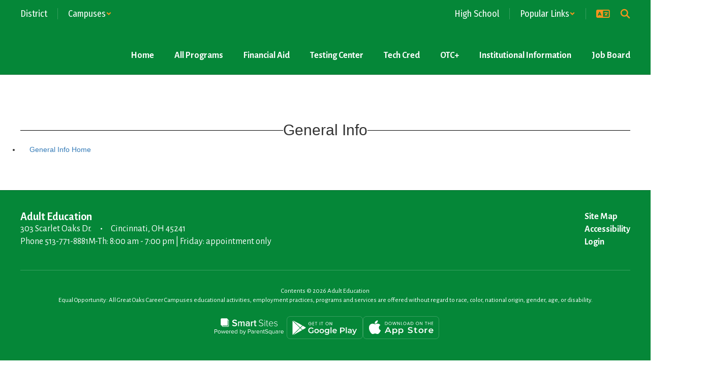

--- FILE ---
content_type: text/html; charset=UTF-8
request_url: https://adults.greatoaks.com/general-info/transcript-request
body_size: 42003
content:
<!DOCTYPE html>
<html lang="en">
<head>
    <meta property="og:title" content="Adult Education">
<meta property="og:image" content="https://cdn.smartsites.parentsquare.com/library/common/DefaultShareImage_350x350.png">
<meta name="description" content="Adult Education">
<meta name="keywords" content="">
<meta name="author" content="Adult Education">
<meta name="copyright" content="ParentSquare and Adult Education">
<meta name="language" content="English">
<meta name="charset" content="iso-8859-1">
<meta name="distribution" content="Global">
<meta name="rating" content="General">
<meta name="expires" content="Never">
<meta name="robots" content="index, follow">
<meta name="revisit-after" content="7 days">
    <link rel="stylesheet" href="/includes/customFonts/icon-set/styles.css" />
    <meta charset="utf-8"/>
    <meta http-equiv="Content-Language" content="en">
    <meta http-equiv="X-UA-Compatible" content="IE=edge"/>
    <meta name="viewport" content="width=device-width, initial-scale=1"/>
    <link rel="shortcut icon" href="https://files.smartsites.parentsquare.com/10119/favicon.ico" type="image/x-icon" /><title>Adult Education - General Info</title><link rel="stylesheet" type="text/css" href="https://fonts.googleapis.com/css?family=Alegreya+Sans%3A700%7CAlegreya+Sans%7CFira+Sans+Condensed%3A600%7CFira+Sans+Condensed"><link rel="stylesheet" type="text/css" media="print" href="/templates/common/css_print.css" async defer>            <script>
            (function (h, o, u, n, d) {
                h = h[d] = h[d] || { q: [], onReady: function (c) { h.q.push(c) } }
                d = o.createElement(u); d.async = 1; d.src = n
                n = o.getElementsByTagName(u)[0]; n.parentNode.insertBefore(d, n)
            })(window, document, 'script', 'https://www.datadoghq-browser-agent.com/us1/v5/datadog-rum.js', 'DD_RUM')
            window.DD_RUM.onReady(function () {
                window.DD_RUM.init({
                    clientToken: 'pub77a0ea20d4be2115e98a417826c0cb0c',
                    applicationId: 'fc345302-8ceb-435f-96c0-e053557f5949',
                    site: 'datadoghq.com',
                    service: 'smartsites',
                    env: 'production',
                    // Specify a version number to identify the deployed version of your application in Datadog
                    // version: '1.0.0',
                    sessionSampleRate: 1,
                    sessionReplaySampleRate: 1,
                    trackUserInteractions: true,
                    trackResources: true,
                    trackLongTasks: true,
                    defaultPrivacyLevel: 'mask-user-input',
                });
            })
        </script>
            <script>
        window.FeatureFlags = {"SS_740":true,"SS_1500":true,"SS_1983":true,"SS_2446":true,"SS_2341":true,"SS_2625":true,"SS_2690":true,"SS_2678":false,"CRO_4438":true,"SS-3067":false,"SS-2796":false,"RecycleBin.GetDeletedItems":false,"SiteAdmin.ReactHeader":false,"SiteAdmin.SyncSharedComponentESRefactor":true,"GqlPostFeeds":true,"SiteAdmin.AllowLoginOverride":false,"PdfParser.Pagecount":false,"Calendar.EventsNoEndDate":true,"BulkProfilePic.ReactConversion":false,"ES.SearchQueryOptimization":true,"ES.Timeout":true,"Site.IdLookupQueryOptimization":false,"SmartAdmin.SSO":true,"SS-PostFeedFeatureArticle":true,"Calendar.AsynchronousEventSlider":false,"Site.SocialMediaPreviewImg":true,"Page.LegacyLockedPages":false,"PageActions.CascadingPageDeletion":true,"PagePro.CustomTemplates":true,"UserFavorites.ComponentMarkingSystem":true,"Menu.Showcase":true,"PageActions.RearrangePage":true,"PostFeedGroups":false};
    </script>
            <script
        type="text/javascript"
        src="https://cdn.smartsites.parentsquare.com/lib/jquery/3.6.0/jquery.min.js"
        integrity="sha384-vtXRMe3mGCbOeY7l30aIg8H9p3GdeSe4IFlP6G8JMa7o7lXvnz3GFKzPxzJdPfGK"
        crossorigin="anonymous"
    ></script>
    <script
        src="https://cdn.smartsites.parentsquare.com/library/jquery/jquery-ui-1.14.0/jquery-ui.min.js"
        integrity="sha384-sC4zu1a2SFQFGYBkaBToaGs3q67h0XwkuZQWeuDcF36dMjN2G6kWneRHoE3EdZ2D"
        crossorigin="anonymous"
    ></script>
    <script
        src="https://cdn.smartsites.parentsquare.com/library/jquery/jquery.ui.touch-punch.min.js"
        integrity="sha384-MI/QivrbkVVJ89UOOdqJK/w6TLx0MllO/LsQi9KvvJFuRHGbYtsBvbGSM8JHKCS0"
        crossorigin="anonymous"
    ></script>

    <script type="text/javascript" src="/js/jquery.fittext.js"></script>

    <link
        rel="stylesheet"
        href="https://cdn.smartsites.parentsquare.com/lib/bootstrap/css/bootstrap.css"
        integrity="sha384-1q8mTJOASx8j1Au+a5WDVnPi2lkFfwwEAa8hDDdjZlpLegxhjVME1fgjWPGmkzs7"
        crossorigin="anonymous"
    />
    <link rel="stylesheet" type="text/css" href="/css/bootstrap_custom_5column.css" />
    <link
        rel="stylesheet"
        href="https://cdn.smartsites.parentsquare.com/lib/bootstrap/css/daterangepicker.css"
        integrity="sha384-I7hgs8ZRNoM5/Df9CSWppjNRLWEykml6aS6mhsfcbJhgI8jX5c04D8rStWRXFrTA"
        crossorigin="anonymous"
    />
    <link rel="stylesheet"
        href="https://cdn.smartsites.parentsquare.com/lib/bootstrap/css/build.css"
        integrity="sha384-+W9JHuw1WbupIW+lP+JnQdmQN5FG5Mi7gyrQqnT2AHxPtpr+gIjYtB77j3ciwQcF"
        crossorigin="anonymous"
    />
    <script
        type="text/javascript"
        src="https://cdn.smartsites.parentsquare.com/lib/js/bootstrap.min.js"
        integrity="sha384-HQDRcraHJG13A26h3RbjhkUw8Spk/X4wHJA/fPCQ3IXPlHfU93JhJEEiHZ8uhtbI"
        crossorigin="anonymous"
    ></script>
    <script
        type="text/javascript"
        src="https://cdn.smartsites.parentsquare.com/lib/momentjs/moment.min.js"
        integrity="sha384-jzJ+sNWbKe71gDLLfQKgdtslQjhK70oKLFN+wmwxyg6mQN7Vem+wzce4pryF0HP/"
        crossorigin="anonymous"
    ></script>
    <script
        type="text/javascript"
        src="https://cdn.smartsites.parentsquare.com/lib/bootstrap/js/daterangepicker.js"
        integrity="sha384-rir2SQU4/PHUpA8Bf0tnnwMOZwQBBlSYMz5TUMo4wIwkpAuuErlLSAULgDsJYbA2"
        crossorigin="anonymous"
    ></script>
    <link rel="stylesheet"
        href="https://cdn.smartsites.parentsquare.com/library/jquery/jquery-ui-1.14.0/jquery-ui.min.css"
        integrity="sha384-tewSheIhRp+og/A/t/fjeITzC+Lif7RoRf+uu5fpCNjV5iV1c7H9rNh60AKqwabB"
        crossorigin="anonymous"
    />
    <link rel="stylesheet" href="https://cdn.smartsites.parentsquare.com/library/jquery/jquery-ui-1.14.0/jquery-ui.theme.min.css"
        integrity="sha384-5lhP3Gu7JSM9XgFNEVR5ZjWivaKVmsYbWQkxdPoEG1lseGQ0hJCkFkDwN0i3fRxW"
        crossorigin="anonymous"
    />
    <script type="text/javascript" src="/includes/js/countUp.js"></script>
    <script type="text/javascript" src="/js/pause_carousels.js"></script>

    <!-- Slick Slider CSS -->
    <link rel="stylesheet" type="text/css" href="/includes/css/slick.css"/>
    <!-- Slick Slider JS -->
    <script src="/includes/js/slick.min.js"></script>
    <script src="/includes/js/enquire.min.js"></script>

	<link href="/css/hover.css" rel="stylesheet" media="all">
        <link href="/css/bootstrap-select.css" rel="stylesheet">
    <link
        href="https://cdn.smartsites.parentsquare.com/fontawesome/fontawesome7.0.0/css/all.min.css"
        rel="stylesheet"
        integrity="sha384-Y7cg1MMgMZU/9EFaQnkH/rVjRgdbPfLdJwR7mJj5BL7+oZyNmVUCP64MghfS+MPq"
        crossorigin="anonymous"
    />
    <link href="https://cdn.smartsites.parentsquare.com/fontawesome/fontawesome7.0.0/css/sharp.min.css"
        rel="stylesheet"
        integrity="sha384-/PFtBynFhWmKJYzUcV91Q5bDLqUos8WIjH1CufSYf7FthJiOgQRFeYq6N0cmURdY"
        crossorigin="anonymous"
    />
    <link href="https://cdn.smartsites.parentsquare.com/fontawesome/smartsites/v7/css/custom-icons.min.css"
        rel="stylesheet"
        type="text/css"
        integrity="sha384-7h45ByB3KJ0tMwwQmJSRSMtoVMpSLOMc34J9BVyZYM/HnyfrKRIrBdbqNgXTWyMA"
        crossorigin="anonymous"
    />
    <script type="text/javascript" src="/js/bootstrap-select.js"></script>
    <link
        href="https://cdn.smartsites.parentsquare.com/lib/bootstrap/css/dscountdown.css"
        rel="stylesheet"
        type="text/css"
        integrity="sha384-tq449iyWVeJS2M1RcW0ed5JfT1xWORa3Ohp7AxvLNUw+WzoxH9bZcJ2L90yo+BWM"
        crossorigin="anonymous"
    />
    <script
        type="text/javascript"
        src="https://cdn.smartsites.parentsquare.com/lib/bootstrap/js/dscountdown.min.js"
        integrity="sha384-g8Th3jbX6oXwwgzo+Cxx6QVZktH4wN1XMJQ9DJNcIFc3G63ir36Pj/RSsjs9YcS5"
        crossorigin="anonymous"
    ></script>
    <script
        type="text/javascript"
        src="https://cdn.smartsites.parentsquare.com/lib/bootstrap/js/jquery.bsPhotoGallery.js"
        integrity="sha384-BtHxBhKWNMKrlgDeAKMHu82LDDbEn9kdcq4zTU3+UJKI25ETpKiA/Gt/654LYDxH"
        crossorigin="anonymous"
    ></script>
    <script type="text/javascript" src="/js/bootstrap-datetimepicker.min.js"></script>
    <link rel="stylesheet" type="text/css" href="/css/bootstrap-datetimepicker.css" />
    <script type="text/javascript" src="/js/jquery.bootstrap-touchspin.js"></script>
    <link rel="stylesheet" type="text/css" href="/css/jquery.bootstrap-touchspin.css" />
    <link rel="stylesheet" type="text/css" href="/includes/alertify/themes/alertify.bootstrap.css" />
    <link rel="stylesheet" type="text/css" href="/includes/alertify/themes/alertify.core.css" />
    <link rel="stylesheet" type="text/css" href="/includes/alertify/themes/alertify.default.css" />
    <script type="text/javascript" src="/includes/alertify/lib/alertify.min.js"></script>
    <script
        type="text/javascript"
        src="https://cdn.smartsites.parentsquare.com/lib/js/wow.min.js"
        integrity="sha384-iO46hjwJrsVBSL6dSZiISIaArh5K3mgUT5bTQVkkFF+wMh0DNbK6xPgTfyrYtteD"
        crossorigin="anonymous"
    ></script>
    <link
        rel="stylesheet"
        type="text/css"
        href="https://cdn.smartsites.parentsquare.com/css/animate.css"
        integrity="sha384-q00rjbZK7hm9ZyQShTBydn6PZTbRe+EzzlX+Np7sOSp2qDP7Vu4yHFppyPccjIfD"
        crossorigin="anonymous"
    />
    <link rel="stylesheet" type="text/css" href="/includes/css/liquid-slider.css" />
    <link rel="stylesheet" type="text/css" href="/css/normalize.css?abcd1234" />
    <style>
    .container {
        width:100%;
        margin-right:auto;
        margin-left:auto;
        padding-right:2rem;
        padding-left:2rem;

    }
    @media(min-width:640px){
        .container {
            max-width:640px
        }
    }
    @media(min-width:768px){
        .container {
            max-width:768px;
            padding-right:4rem;
            padding-left:4rem
        }
    }
    @media(min-width:1024px){
        .container {
            max-width:1024px
        }
    }
    @media(min-width:1280px){
        .container {
            max-width:1280px;
            padding-right:6rem;
            padding-left:6rem
        }
    }
    @media(min-width:1536px){
        .container {
            max-width:1536px
        }
    }
    @media(min-width:1680px){
        .container {
            max-width:1680px
        }
    }
</style>                <link href="/css/jquery.smartmenus.bootstrap.css" rel="stylesheet">
    <script type="text/javascript" src="/js/jquery.smartmenus.js"></script>
    <script type="text/javascript" src="/js/jquery.smartmenus.bootstrap.js"></script>
    <link rel="modulepreload" href="/dist/assets/FeatureFlagsUtil-L982irFf.js" />
<link rel="modulepreload" href="/dist/assets/SmartMenu-BhCj__LX.js" />
<link rel="modulepreload" href="/dist/assets/Logger-3x3SRC-y.js" /><script type="module" src="/dist/assets/FeatureFlagsUtil-L982irFf.js"></script>
<script type="module" src="/dist/assets/SmartMenu-BhCj__LX.js"></script>        <script src="https://unpkg.com/object-fit-images/dist/ofi.min.js"
        integrity="sha384-GOTasnp7a/eSjnwcNDne3AqLTCR1Ax6dwWrZsPhBvSGDwp6XkOyJ2dTvSM2IGOnE"
        crossorigin="anonymous"
        defer
    ></script>
    <script type="text/javascript" src="/js/jarallax214.min.js"></script>
    <script type="text/javascript" src="/js/jarallax-video214.min.js"></script>
    <link rel="stylesheet" type="text/css" href="/css/jarallax.min.css" />
    <script
        src="https://cdn.jsdelivr.net/npm/rellax@1.12.1/rellax.min.js"
        integrity="sha384-pSQdnqsuAwdyk3FjmdCugWc6JXrpCyQPJbweAfCT9EjnJayrGAKKuI6V54wCfQ5c"
        crossorigin="anonymous"
    ></script>
    <script>
        $(function() {
            // Found: https://dirask.com/posts/JavaScript-detect-Apple-Safari-web-browser-p5g2R1
            const platformExpression = /Mac|iPhone|iPod|iPad/i;
            const rejectedExpression = /Chrome|Android|CriOS|FxiOS|EdgiOS/i;
            const expectedExpression = /Safari/i;

            const isAppleSafari = () => {
                const agent = navigator.userAgent;
                if (rejectedExpression.test(agent)) {
                    return false;
                }
                return platformExpression.test(agent) && expectedExpression.test(agent);
            };

            // Global jarallax config
            $('.jarallax').jarallax({
                disableParallax: function () {
                    return isAppleSafari()
                },
                disableVideo: function () {
                    return isAppleSafari()
                },
                speed: 0.2
            });
        });
    </script>

    <script src="/includes/js/head.min.js"></script>

    <!-- Google Fonts -->
    <link href="https://fonts.googleapis.com/css?family=Raleway:100,100i,200,200i,300,300i,400,400i,500,500i,600,600i,700,700i,800,800i,900,900i&subset=latin-ext" rel="stylesheet">
    <!-- Include all compiled plugins (below), or include individual files as needed -->
    <script
        src="https://cdn.datatables.net/1.12.1/js/jquery.dataTables.min.js"
        integrity="sha384-ZuLbSl+Zt/ry1/xGxjZPkp9P5MEDotJcsuoHT0cM8oWr+e1Ide//SZLebdVrzb2X"
        crossorigin="anonymous"
    ></script>
    <script
        src="https://cdn.datatables.net/1.10.13/js/dataTables.bootstrap.min.js"
        integrity="sha384-7PXRkl4YJnEpP8uU4ev9652TTZSxrqC8uOpcV1ftVEC7LVyLZqqDUAaq+Y+lGgr9"
        crossorigin="anonymous"
    ></script>
    <script src="https://cdn.datatables.net/responsive/2.1.1/js/dataTables.responsive.min.js"
        integrity="sha384-vodl6MUb558cZPMQIFVGAQBmGWMmY6MY3Fb/eU+5s63ZTDPlyGzZGJaG0q/aU/b6"
        crossorigin="anonymous"
    ></script>
    <script src="https://cdn.datatables.net/responsive/2.1.1/js/responsive.bootstrap.min.js"
        integrity="sha384-KsSXk9axiCRl3aqMyP/D7r17dM4eNuGbgBN5nRb2WkHCXWyqNfUia+U3p3zDFHCY"
        crossorigin="anonymous"
    ></script>
    <script
        src="https://cdnjs.cloudflare.com/ajax/libs/pdfmake/0.1.53/pdfmake.min.js"
        integrity="sha384-HUHsYVOhSyHyZRTWv8zkbKVk7Xmg12CCNfKEUJ7cSuW/22Lz3BITd3Om6QeiXICb"
        crossorigin="anonymous"
    ></script>
    <script
        src="https://cdnjs.cloudflare.com/ajax/libs/pdfmake/0.1.53/vfs_fonts.js"
        integrity="sha384-UAA3vlTPq9dwxB61awBFhR7Y5uBFOKQWuZueu4C6uI48gjIoqI/OTmYWEYWZXbGR"
        crossorigin="anonymous"
    ></script>

    <script src="https://cdn.datatables.net/buttons/2.2.3/js/dataTables.buttons.min.js"
        integrity="sha384-h3oS/DGBfrFl5LZtSFk9RFU+pzHmURTX7+CFwAjm6QWSTdjwxCNgPIlzA/On5XBM"
        crossorigin="anonymous"
    ></script>
    <script src="https://cdn.datatables.net/buttons/2.2.3/js/buttons.html5.min.js"
        integrity="sha384-w6vYH0WKuBqvZ0+y9bbzGf8ia1T34eMpWbxYjCEpc+3NnCKAUsaAVbA50jrb3GWu"
        crossorigin="anonymous"
    ></script>
    <script src="https://cdn.datatables.net/buttons/2.2.3/js/buttons.print.min.js"
        integrity="sha384-mOGjUrCoMJ8/pGqc8SQHuJdYPrdB9cjSkiuLQbw6D7orbJyMkk6xYDlYtkEH051d"
        crossorigin="anonymous"
    ></script>

    <link rel="stylesheet"
        href="https://cdn.datatables.net/1.10.13/css/dataTables.bootstrap.min.css"
        integrity="sha384-rjXedYe/HKeDRcs0Euwr7zNsokaidJhDyzFkoUnsmTghcqseOcpdsbyqVScOXfk7"
        crossorigin="anonymous"
    />
    <link rel="stylesheet"
        href="https://cdn.datatables.net/responsive/2.1.1/css/responsive.bootstrap.min.css"
        integrity="sha384-U+e/aVGY2RK5HtBy/HYYK0h5jR9v4NqsFqIX63YT2fyD7APkoflL9w5/H0e7btNR"
        crossorigin="anonymous"
    />
    <link rel="stylesheet"
        href="https://cdn.datatables.net/buttons/2.2.3/css/buttons.dataTables.min.css"
        integrity="sha384-SWh0bBTo4ciRhXTIdrgfHZ8GhmtQjr9d3LTBjeY3YyYivrr/JDd/8g2N+StnFqlJ"
        crossorigin="anonymous"
    />
    <link rel="stylesheet" type="text/css" href="/css/main-sass.css?v=20260129211507">
    <script src="/js/classes/ColorContrast.js"></script>
    <script
        type="text/javascript"
        src="https://cdn.jsdelivr.net/npm/gasparesganga-jquery-loading-overlay@2.1.6/dist/loadingoverlay.min.js"
        integrity="sha384-L2MNADX6uJTVkbDNELTUeRjzdfJToVbpmubYJ2C74pwn8FHtJeXa+3RYkDRX43zQ"
        crossorigin="anonymous"
    ></script>
    <script src="/js/stack_items.js?v=20260129211507"></script>
    <script type="module" src="/js/components.js?v=20260129211507"></script>
    <script src="/js/general.js?v=20260129211507"></script>
    <script src="/js/deviceDetector.js?v=20260129211507"></script>
        <script src="https://use.typekit.net/ynn5aia.js"
        crossorigin="anonymous"
        rel="preload"
        as="script"
    ></script>
    <script>
        try {
        Typekit.load({async: true});
        } catch (e) {}
    </script>
    <style>
    body {
        -webkit-font-smoothing: antialiased;
    }
    .grecaptcha-badge {
        visibility: hidden;
    }
    .psq_font {
        font-family: "proxima-nova", "proxima nova", "Helvetica Neue", Helvetica, Arial, sans-serif;
    }
    .psq_footer_logo {
        font-size: 16px;
    }
    .psq_footer_logo a {
        text-decoration: none !important;
    }

    /*Extra large Modals*/
    @media (min-width: 768px) {
        .modal-xxl {
            width: 90%;
            max-width:1200px;
        }
    }
    .ajs-button.btn.btn-success {
        color: #fff !important;
        background-color: #5cb85c !important;
        border-color: #4cae4c !important;
    }
    .containSelect {
        max-width:185px;
    }
        .natural_p_tag {
        margin-top: 1em;
        margin-bottom: 1rem;
    }
    .stretchSelect {
        width:100%;
    }
    .embed-responsive.embed-responsive-16by9 {
        position: auto !important;
    }
    .remove_default_padding {
        padding:0px !important;
        margin:0px !important;
        display:inline-block;
    }
    #search {
        position: fixed;
        top: 0px;
        left: 0px;
        width: 100%;
        height: 100%;
        background-color: rgba(0, 0, 0, 0.7);
        -webkit-transition: all 0.5s ease-in-out;
        -moz-transition: all 0.5s ease-in-out;
        -o-transition: all 0.5s ease-in-out;
        -ms-transition: all 0.5s ease-in-out;
        transition: all 0.5s ease-in-out;
        -webkit-transform: translate(0px, -100%) scale(0, 0);
        -moz-transform: translate(0px, -100%) scale(0, 0);
        -o-transform: translate(0px, -100%) scale(0, 0);
        -ms-transform: translate(0px, -100%) scale(0, 0);
        transform: translate(0px, -100%) scale(0, 0);
        opacity: 0;
    }
    #search.open {
        -webkit-transform: translate(0px, 0px) scale(1, 1);
        -moz-transform: translate(0px, 0px) scale(1, 1);
        -o-transform: translate(0px, 0px) scale(1, 1);
        -ms-transform: translate(0px, 0px) scale(1, 1);
        transform: translate(0px, 0px) scale(1, 1);
        opacity: 1;
        z-index:999999999;
    }
    #search input[type="search"] {
        position: absolute;
        top: 50%;
        width: 100%;
        color: rgb(255, 255, 255);
        background: rgba(0, 0, 0, 0);
        font-size: 60px;
        font-weight: 300;
        text-align: center;
        border: 0px;
        margin: 0px auto;
        margin-top: -51px;
        padding-left: 30px;
        padding-right: 30px;
        outline: none;
    }
    .btn.btn-success.btn-sm.editbutton, .stack_sort_handle, .visButton {
        filter: brightness(100%) !important;
    }
    #search .btn {
        position: absolute;
        top: 50%;
        left: 50%;
        margin-top: 61px;
        margin-left: -45px;
    }
    #search .close {
        position: fixed;
        top: 15px;
        right: 15px;
        color:#000000 !important;;
        background-color:#FAFAFA;
        border-color: #FAFAFA;
        opacity: 1;
        padding: 10px 17px;
        font-size: 27px;
    }
}
    /*STYLING TAB ONLY BUTTONS*/
    .sr-only.sr-only-focusable {
        background-color:#000000 !important;
        color: #FFFFFF !important;
        font-weight:bold !important;
        padding:10px !important;
        border: 5px solid yellow !important;
        text-decoration:none !important;
    }
    /*LOGGED IN BAR*/
    .btn-group-justified.adminBar {
        color:#000000 !important;
    }
    .btn-warning.admin-btn, .btn-success.admin-btn, .btn-danger.admin-btn, .btn-info.admin-btn, .btn-primary.admin-btn, .btn-default.admin-btn {
        /* .start_stack_sort.admin-btn */
        color:#FFFFFF !important;
        font-weight:bold !important;
        filter: brightness(100%) !important;
    }
    
    /** Component Header Config */
    
    .ss-component-header {
        .ss-component-header-title {
            font-family: "Alegreya Sans", sans-serif;
    font-weight: 700;            font-size: 48px;            color: #058738;
                            &:before,
                &:after {
                    border-color: #EDEDED                }
            
                            &:before,
                &:after {
                    display: none;
                }
                            @media (max-width: 479px) {
                font-size:10vw;            }

        }
    }
    </style>
    <script>
    var targetDate = new Date(Date.now() + (86400 * 1000)).getTime();
    $(document).ready(function() {
        var dateStartCounter = 0;
        $( "input[name='daterangepicker_start']" ).each(function(i,val) {
            $( this ).attr('id','daterangepicker_start'+dateStartCounter);
            $( this ).prepend('<label for="daterangepicker_start'+dateStartCounter+'">Start Date</label>');
            dateStartCounter++;
        });
        var dateEndCounter=0;
        $( "input[name='daterangepicker_end']" ).each(function(i,val) {
            $( this ).attr('id','daterangepicker_end'+dateEndCounter);
            $( this ).prepend('<label for="daterangepicker_end'+dateEndCounter+'">End Date</label>');
            dateEndCounter++;
        });
                        //if scale is on (set to on or empty), and any font size is set by in site designs, pass the plugin the fitText paramteries
        if ($('.the_site_title').length !== 0) {
            $(".the_site_title").fitText(1, { minFontSize: '0px', maxFontSize: '100px' });
        }
        //else
                //else dont run the site title is using basic bootstrap, the text will break on spaces, and font size is set by media queries
    });
    function getCookie(cname) {
        var name = cname + "=";
        var ca   = document.cookie.split(';');
        for(var i = 0; i < ca.length; i++) {
            var c = ca[i];
            while (c.charAt(0) == ' ') {
                c = c.substring(1);
            }
            if (c.indexOf(name) == 0) {
                return c.substring(name.length, c.length);
            }
        }
        return "";
    }
    function setCookie(name, value) {
        var date = new Date();
        date.setTime(date.getTime() + (86400 * 1000));
        var expires         = "expires=" + date.toUTCString();
        document.cookie     = name + "=" + value + "; " + expires;
    }
    function deleteCookie(name) {
        var expires         = "expires=Thu, 01 Jan 1970 00:00:01 GMT";
        document.cookie     = name + "=" + "" + "; " + expires;
    }

    // added to patch chrome loging out bug with multisite tabs open - Abby 03/21/2022
    function check_timer() {
        targetDate = parseInt(getCookie(sess) * 1000);
        let currentDate = new Date().getTime();
        let secondsLeft = ((targetDate - currentDate) / 1000) % 3600;
        return parseInt(secondsLeft);
    }
    /**
     * used JS to determine what part of the contained string needs to be truncated. Built for use with Sub-nav stack.
     * container_class is the class of the button or div that contains the string and that determines the width available area
     * text_class is the class on the SPAN that contains the text to be truncated. The span will have to have this class
     *      and the data attribute "data-original" that contains the full string prior to truncating
     * size_divider is a numeric value that determins the change from width to pixel size. Default is 8
     * Created 5/3/22 by Will Raines
     */
    function magic_truncate(container_class, text_class, size_divider = 8)
    {
        $('.'+container_class).each(function(){
            var outer_width = $(this).width();
            var usable_area = outer_width - 50;
            var string_limit = Math.floor(usable_area / size_divider);
            var text_string = $(this).find("."+text_class).attr('data-original');
            $(this).find("."+text_class).text(text_string);

            var text_string_width = $(this).find("."+text_class).width();
            var truncated_text = '';

            if (text_string_width > usable_area) {
                var truncated_text = text_string.substring(0, string_limit);
                $(this).find("."+text_class).text(truncated_text+' ...');
            }
        });
    }
    </script>
    <script type="text/javascript">
    $(document).ready(function() {
        //add menu animations
            });
    var wow = new WOW ({
        offset:       75,          // distance to the element when triggering the animation (default is 0)
        mobile:       false,       // trigger animations on mobile devices (default is true)
    });
    wow.init();
        $.fn.removeCss = function() {
        var removedCss = $.makeArray(arguments);
        return this.each(function() {
            var e$ = $(this);
            var style = e$.attr('style');
            if (typeof style !== 'string') return;
            style = $.trim(style);
            var styles = style.split(/;+/);
            var sl = styles.length;
            for (var l = removedCss.length, i = 0; i < l; i++) {
                var r = removedCss[i];
                if (!r) continue;
                for (var j = 0; j < sl;) {
                    var sp = $.trim(styles[j]);
                    if (!sp || (sp.indexOf(r) === 0 && $.trim(sp.substring(r.length)).indexOf(':') === 0)) {
                        styles.splice(j, 1);
                        sl--;
                    } else {
                        j++;
                    }
                }
            }
            if (styles.length === 0) {
                e$.removeAttr('style');
            } else {
                e$.attr('style', styles.join(';'));
            }
        });
    };
    text_truncate = function(str, length, ending) {
        if (length == null) {
            length = 100;
        }
        if (ending == null) {
            ending = '...';
        }
        if (str.length > length) {
            return str.substring(0, length - ending.length) + ending;
        } else {
            return str;
        }
    };
    $.fn.hasClassStartsWith = function(className) {
        return this.filter('[class^=\''+className+'\'], [class*=\''+className+'\']');
    }
    </script>
    <style type="text/css">#item1448959{padding-bottom:20px;} #item1448960{padding-top:0;} </style><meta name="google-site-verification" content="IUtvyHhcZCIE21NRRLbLAB06x4vkPT-niFhjQrnBo1k" /></head>
<body class="ss-widen-container     ss-body-site-header-three">
    <style>
        #skipToMainContentLink {
        color: white;
        background-color: black;
        font-size: 14px;
        padding: 6px;
    }
        </style>
    <div id="jumpToTop"></div>
    <div id="macUseTabHelpDiv"></div>
    <a id="skipToMainContentLink" href="#skiptocontent" class="sr-only sr-only-focusable">Skip to main content</a>
        <div id="ss-alert-modal-area">
            <div id="ss-alert-preview" class="modal ss-lightbox-modal ss-lightbox-modal-alert ">
        <div class="ss-lightbox-modal-content-wrap">
            <div class="ss-lightbox-modal-content ">
                <div class="ss-lightbox-modal-icon-background"></div>
                <button class="ss-button ss-close-modal" data-dismiss="modal"><i class="fa-regular fa-xmark-large" role="img" aria-label="Close"></i></button>
                <div class="ss-lightbox-modal-content-inner" >
                    
                </div>
            </div>
        </div>
    </div>
        <script>
        $(document).ready(() => {
            const lightboxModal = $('#ss-alert-preview');
            ;
            lightboxModal.on('show.bs.modal', function(e) {
                $('html').addClass('modal-open');
            });
            lightboxModal.on('hide.bs.modal', function(e) {
                $('html').removeClass('modal-open');
            });
        });
    </script>
    </div>    <style>
        .ss-lightbox-modal-alert {
            --ss-modal-content-alert-btn-text-font-color: #FFFFFF;
            --ss-modal-content-alert-btn-color: #058738;
        }
    </style>    <div class="alert-badge-container hideAlertBadge">
        <button class="alert-badge ss-button" aria-label="View Active Alerts" aria-haspopup="true" aria-controls="ss-alert-preview" tabindex="2">
            <i class="fa-solid fa-triangle-exclamation"></i>
        </button>
    </div>        <!--
        This navigation is hidden from website view, and is only used to determine navbar height, if bootstrap sticky nav is set to display
        -->
        <nav style="display:none;" aria-hidden="true" class="navHeightBar navbar navbar-inverse">
            <div class="container-fluid">
                <div class="navbar-header">
                    <button aria-hidden="true" type="button" class="navbar-toggle" data-toggle="collapse" data-target="#myNavbar">
                        <span class="sr-only">Welcome</span>
                        <span class="icon-bar"></span>
                        <span class="icon-bar"></span>
                        <span class="icon-bar"></span>
                    </button>
                </div>
                <div class="collapse navbar-collapse" id="myNavbar">
                    <ul class="nav navbar-nav">
                        <li class="active"><a href="#">Home</a></li>
                        <li><a href="#" class="search_clickify"><i aria-label="Search" role="img" class="fa-solid fa-magnifying-glass"></i></a></li>
                    </ul>
                </div>
            </div>
        </nav>
            <script>
    $(document).ready(function() {
        let version = navigator.userAgent;
        if (version.indexOf('Mac OS') ) {
            if (version.indexOf('Chrome') == -1 && (version.indexOf('Firefox') != -1 || version.indexOf('Safari') != -1)) {
                let html = `<input style="width:275px;" id="macUserHelpBtn" type="text" aria-label="Click or press Enter to get help with tabbing issues on Mac OS." data-toggle="modal" data-target="#macUserTabHelpModal" class="sr-only sr-only-focusable" value="Press Enter for Tabbing Instructions" readonly>`;
                $('#macUseTabHelpDiv').html(html);
                $(document).on('keydown',function(e) {
                    let focused = $(':focus');
                    if ($(focused).attr('id') == 'macUserHelpBtn') {
                        // 13 = Enter key
                        if (e.which == 13) {
                            $('#macUserHelpBtn').trigger('click');
                        }
                    }
                });
            }
        }
        $('.makeTableResponsive table').each(function() {
            $(this).addClass("table")
            $(this).addClass("table-bordered");
            if ($(this).attr("style") == "width: 500px;") {
                $(this).removeAttr("style");
            }
            $(this).wrap("<div class='table-responsive'></div>");
            $(this).parents().find(".img-responsive:first").removeClass('makeTableResponsive');
        });
        $(".makeTableResponsive table td").css({"border-color":"#333333"});
        $(".table:not(.dataTable) td").css({"border-color":"#333333"});
        $('.makeTableResponsive').removeClass('makeTableResponsive');
        if (typeof setSideBarCalendars !== "undefined") {
            setSideBarCalendars();
        }
        if (typeof setSideBarLessonplans !== "undefined") {
            setSideBarLessonplans();
        }
        $(function () {
            $('.search_clickify').on('click', function(event) {
                event.preventDefault();
                window.location = 'search_e';
            });
            $('#search, #search button.close').on('click keyup', function(event) {
                if (event.target == this || event.target.className == 'close' || event.keyCode == 27) {
                    $(this).removeClass('open');
                }
            });
        });

        function sidebarContactModal() {
            $('#sndMsgBut').on('click',function() {
                $(".openmodal").click(function() {
                    $('#send_message_modal .modal-body').html('<center><h2>Send A Message</h2></center>'+'<div style="margin:20px;" class="col-md-12" style="height:800px"><div style="height:800px !important"><iframe  src="/includes/pages/responsive_send_message.php" frameBorder="0" style="width:100%; height:800px !important;"></iframe></div></div>');
                });
                $('#send_message_modal').on('hidden.bs.modal', function () {
                    $('#send_message_modal .modal-body').html('');
                })
            });
        }
        //Load Sidebars
        function side_bar_placement(sidebar_content,side_bar_location) {
            var stringOfHtml  = $("."+sidebar_content).html();
            var wrappedString = '<div>' + stringOfHtml + '</div>';
            var noScript      = wrappedString.replace(/script/g, "PREVENT_SCRIPT_DUPLICATES");
            var html          = $(noScript);
            html.find('PREVENT_SCRIPT_DUPLICATES').remove();
            place_sidebar_content = html.html().replace(/PREVENT_SCRIPT_DUPLICATES/g, 'script');
            $('.'+sidebar_content).html(place_sidebar_content);
            $('.'+sidebar_content).detach().appendTo('#'+side_bar_location);
        }
        side_bar_placement('moduleBarRight','rightSideBar');
        side_bar_placement('moduleBarLeft_','leftSideBar');
        //Gather sub nav html on section with subpages
        top_subnav = $("#other_pages_in_section").html();
        bottom_subnav = $("#subMenu").html();
        //set subnav html to a variable, empty other placement div based on screen width
        if (top_subnav != '') {
            subnav_content=top_subnav;
            $("#subMenu").empty()
            $("#other_pages_in_section").empty()
        }
        if (bottom_subnav != '') {
            subnav_content = bottom_subnav;
            $("#subMenu").empty()
        }
        //set sub nav where it goes on load
        if ($(window).width() <= 767) {
            $('#other_pages_in_section').html(subnav_content);
            replaceNavBrand('');
        } else {
            if ($(window).width() >= 767) {
                $('#subMenu').html(subnav_content);
                replaceNavBrand('');
            }
        }
        /**
         * Determines how far to push down the body tag if sticky nav is set, and then pushes it down
         * @param  not needed
         * @return boolean
         */
        function stickyNavBodyTagPusher() {
            setTimeout(function () {
                //finds the hidden nav to obtain the nav height on a full width device
                big_screen_height    = $(".navHeightBar").outerHeight()-1;
                //a collapsed nav uses a different height than a non-collapsed nav, this obtains that height
                superSmallScreen     = big_screen_height -7;
                //Determines the outer height of the nav being used on the website
                globalNavHeight      = $(".globalnav").outerHeight();
                // Determains the outer height of the district selector
                const selectorheight = $("#districtSelector").outerHeight();
                //determines the px difference between the size of the nav normally, and when its expanded beyond one row on smaller devices
                pushDownBody         = (globalNavHeight - big_screen_height);
                //in rare cases large navigations may not be able to accurtly predict how far down the body should be pushed below the nav, this allows custom input
                pushDownBody         = pushDownBody + parseInt(10);
                //if stickynav is used we don't want to use the pushBodyDown var
                pushDownBodyJs       = parseInt(1);
                //if district selector is set
                                    pushDownBody = pushDownBody - 2;
                    $("#districtSelector").css('padding-top','20px');
                                    // $('#disSelPos').css('margin-top',globalNavHeight+'px');
                                    // Commenting out for possible sticky nav bug, gap between nav and top of site.
                    $('body').css('margin-top',(pushDownBody+selectorheight+big_screen_height)+'px');
                    return true;
                                }, 100);
        }
        //set sidebars and subnavs where they go on window resize
        window.onresize = function() {
            if (window.innerWidth <= 991) {
                if (typeof sidebarContactModal !== "undefined") {
                    sidebarContactModal();
                }
                if (typeof setSideBarCalendars !== "undefined") {
                    setSideBarCalendars();
                }
                if (typeof setSideBarLessonplans !== "undefined") {
                    setSideBarLessonplans();
                }
            } else {
                if (window.innerWidth >= 992) {
                    if (typeof sidebarContactModal !== "undefined") {
                        sidebarContactModal();
                    }
                    if (typeof setSideBarCalendars !== "undefined") {
                        setSideBarCalendars();
                    }
                    if (typeof setSideBarLessonplans !== "undefined") {
                        setSideBarLessonplans();
                    }                    }
            }
            if (window.innerWidth <= 767) {
                $('#subMenu').empty();
                $('#other_pages_in_section').html(subnav_content);
                //animateHamburger();
                replaceNavBrand('');
            } else {
                if (window.innerWidth >= 767) {
                    $('#other_pages_in_section').empty();
                    $('#subMenu').html(subnav_content);
                    //animateHamburger();
                    replaceNavBrand('');
                }
            }
        }
                function replaceNavBrand(branding) {
            $(".globalBranding").html(branding)
        }
        $('a').click(function(e) {
            //prevent cliking on # from scrolling to top of screen
            if ($(this).attr('href') == '#') {
                e.preventDefault();
            }
        });
        sidebarContactModal();
            });
    /**
     * Author: Heather Corey
     * jQuery Simple Parallax Plugin
     */
    (function($) {
        $.fn.parallax = function(options) {
            var windowHeight = $(window).height();
            // Establish default settings
            var settings = $.extend({
                speed        : 0.15
            }, options);
            // Iterate over each object in collection
            return this.each( function() {
                // Save a reference to the element
                var $this = $(this);
                // Set up Scroll Handler
                $(document).scroll(function() {
                    var scrollTop = $(window).scrollTop();
                    var offset = $this.offset().top;
                    var height = $this.outerHeight();
                    // Check if above or below viewport
                    if (offset + height <= scrollTop || offset >= scrollTop + windowHeight) {
                        return;
                    }
                    var yBgPosition = Math.round((offset - scrollTop) * settings.speed);
                    // Apply the Y Background Position to Set the Parallax Effect
                    $this.css('background-position', 'center ' + yBgPosition + 'px');
                });
            });
        }
    }(jQuery));
    //function to figure out if element is in viewport
    if (typeof $.fn.isInViewport === "undefined") {
        $.fn.isInViewport = function() {
            var elementTop = $(this).offset().top;
            var elementBottom = elementTop + $(this).outerHeight();
            var viewportTop = $(window).scrollTop();
            var viewportBottom = viewportTop + $(window).height();
            return elementBottom > viewportTop && elementTop < viewportBottom;
        };
    }
    // function to determine the tallest height of given elems and set the height of all elems to that
    function normalize_heights(items) {
        let heights = []; //create empty array to store height values
        let tallest = 0; //create variable to make note of the tallest slide
        items.each(function() { //add heights to array
            heights.push($(this).outerHeight());
        });
        tallest = Math.max.apply(null, heights); //cache largest value
        items.each(function() {
            $(this).css('min-height',tallest + 'px');
        });
    }
    </script>
    <div id="scriptloads"></div>
    <div class="modal fade" id="send_message_modal" tabindex="-1" role="dialog">
        <div class="modal-dialog">
            <!-- Modal content-->
            <div class="modal-content">
                <div class="modal-header">
                    <button type="button" class="close" data-dismiss="modal">&times;</button>
                </div>
                <div class="modal-body">
                </div>
                <div class="modal-footer">
                    <button type="button" class="btn btn-default" data-dismiss="modal">Close</button>
                </div>
            </div>
        </div>
    </div>
    <div class="modal fade" id="macUserTabHelpModal" tabindex="-1" role="dialog" style="display: none;">
        <div class="modal-dialog modal-dialog-centered">
            <div class="modal-content" style="border-bottom: 0px !important;">
                <div class="modal-header">
                    <button type="button" class="close" data-dismiss="modal" aria-label="Close">
                        <span>
                            &times;
                        </span>
                    </button>
                    <h4 style='font-size:40px;font-family: arial, helvetica, sans-serif;color:#d9534f !important;' class="modal-title" id="popUpAlertModalLabel">
                        Mac OS User Tabbing
                    </h4>
                </div>
                <div style="padding: 40px;" class="modal-body row">
                    <p style='font-size:18px;font-family: arial, helvetica, sans-serif;color:#000000;'>
                        For Mac OS users, there is a system setting that may not allow you to tab onto several types of elements in a web page. To change this setting:
                        <div class="clearfix"></div>
                        <div class="col-md-12">
                            Open System Preferences and go to Keyboard:
                        </div>
                                <img aria-label="Once you're in the System Preferences, open the Keyboard settings." style="padding: 15px 0px; border-radius:50px" class="col-md-12" alt="Help Image 1" src="https://graphicsdepartment.smartsites.parentsquare.com/Graphics/ADA/ada_img_2.png" loading="lazy"/>
                        <div class="col-md-12">
                            Select the Shortcuts tab. Make sure the box for "Use keyboard navigation to move focus between controls" is <strong><u>checked</u></strong>.
                        </div>
                        <img aria-label="Once you're in the Keyboard settings, navigate to the Shortcuts tab and make sure that the box for 'Use keyboard navigation to move focus between controls' is checked." style="padding: 15px 0px; border-radius:50px" class="col-md-12" src="https://graphicsdepartment.smartsites.parentsquare.com/Graphics/ADA/ada_img_1.png" loading="lazy"/>
                        <div class="clearfix"></div>
                        Additional settings for Safari Browser.
                        <div class="col-md-12">
                            Open Safari Preferences:
                        </div>
                        <img aria-label="Open Safari Preferences" style="padding: 15px 0px; border-radius:50px" class="col-md-12" src="https://graphicsdepartment.smartsites.parentsquare.com/Graphics/ADA/ada_img_3.png" loading="lazy"/>
                        <div class="col-md-12">
                            Select the Advanced tab. Make sure the box for "Press Tab to highlight each item on a webpage" is <strong><u>checked</u></strong>.
                        </div>
                        <img aria-label="Once you're in Preferences, navigate to the Advanced tab and make sure that the box for 'Press Tab to highlight each item on a webpage' is checked." style="padding: 15px 0px; border-radius:50px" class="col-md-12" src="https://graphicsdepartment.smartsites.parentsquare.com/Graphics/ADA/ada_img_4.png" loading="lazy"/>
                    </p>
                </div>
                <div class="modal-footer">
                    <button type="button" class="btn btn-primary" data-dismiss="modal">Close</button>
                </div>
            </div>
        </div>
    </div>
    </div></div>        <style>
        .ss-site-header {
            --ss-header-background-color: #058738;
--ss-header-background-position: center;
--ss-header-spacer-color-desktop: rgba(255, 255, 255, .20);
--ss-header-spacer-color-mobile: rgba(255, 255, 255, .20);
--ss-background-nav-color: #058738;
--ss-background-nav-hover-color: #F7941D;
--ss-nav-font-family: Alegreya Sans, sans-serif;
--ss-nav-font-weight: 700;
--ss-nav-font-size-desktop: 18px;
--ss-nav-font-color: white;
--ss-nav-font-hover-color: white;
--ss-nav-icon-color: #F7941D;
--ss-menu-background-color: white;
--ss-menu-background-hover-color: white;
--ss-menu-font-family: Fira Sans Condensed, sans-serif;
--ss-menu-font-size: 18px;
--ss-menu-font-color: #058738;
--ss-menu-font-hover-color: #2B3484;
--ss-site-name-font-family: Alegreya Sans, sans-serif;
--ss-site-name-font-weight: 700;
--ss-site-name-font-size-desktop: 34px;
--ss-site-name-font-size-mobile: 28px;
--ss-site-name-font-color: white;
--ss-tagline-font-family: Alegreya Sans, sans-serif;
--ss-tagline-font-size-desktop: 18px;
--ss-tagline-font-size-mobile: 18px;
--ss-tagline-font-color: white;
--ss-utility-font-family: Fira Sans Condensed, sans-serif;
--ss-utility-font-size: 18px;
--ss-utility-font-color: white;
--ss-utility-icon-color: #F7941D;
--ss-utility-bar-background-color: #058738;
--ss-default-font-family: Alegreya Sans, sans-serif;
--ss-default-font-size: 18px;
        }
        #ss-header-mobile-menu,
        #ss-schools-modal,
        #ss-popular-links-modal {
            --ss-modal-font-hover-color: #058738;
--ss-modal-heading-font-family: Fira Sans Condensed, sans-serif;
--ss-modal-font-family: Alegreya Sans, sans-serif;
--ss-header-popular-links-icon-color: white;
        }
    </style>
    <header class="ss-site-header ss-site-header-three">
            <div class="ss-site-header-main-nav ss-site-header-main-nav-mobile">
            <ul class="ss-site-header-main-links-container js-site-header-contains-translate nav"><li class="ss-desktop-only js-header-custom-link custom-link">
        <a class="" href="https://hs.greatoaks.com" >
            <div class="ss-site-header-main-link-title">
                <span>High School</span>
            </div>
        </a>
        
    </li><li class="district">
        <a class="" href="https://www.greatoaks.com" >
            <div class="ss-site-header-main-link-title">
                <span>District</span>
            </div>
        </a>
        
    </li><li class="schools">
        <a class="" href="#schools" data-toggle="modal" data-target="#ss-schools-modal" role="button">
            <div class="ss-site-header-main-link-title">
                <span><span class='ss-site-header-main-link-title-text'>Campuses</span>    <svg class="arrow-svg" xmlns="http://www.w3.org/2000/svg" width="12" height="10" viewBox="0 0 12 10" fill="none">
        <path d="M2 4L6 8L10 4" stroke="#333333" stroke-width="2.5" stroke-linecap="round"/>
    </svg></span>
            </div>
        </a>
        
    </li><li class="popular-links">
        <a class="" href="#popularLinks" data-toggle="modal" data-target="#ss-popular-links-modal" role="button">
            <div class="ss-site-header-main-link-title">
                <span><span class='ss-site-header-main-link-title-text'>Popular Links</span>    <svg class="arrow-svg" xmlns="http://www.w3.org/2000/svg" width="12" height="10" viewBox="0 0 12 10" fill="none">
        <path d="M2 4L6 8L10 4" stroke="#333333" stroke-width="2.5" stroke-linecap="round"/>
    </svg></span>
            </div>
        </a>
        
    </li><li class="translate">
        <a class=" has-submenu" href="#translate" role="button" aria-label="Translate this site">
            <div class="ss-site-header-main-link-title">
                <span>    <svg class="translate-svg" xmlns="http://www.w3.org/2000/svg" width="27" height="16" viewBox="0 0 27 16" fill="none">
        <path d="M2.68387 0C1.20355 0 0 1.19583 0 2.66667V13.3333C0 14.8042 1.20355 16 2.68387 16H11.4065H12.7484H13.4194H24.1548C25.6352 16 26.8387 14.8042 26.8387 13.3333V2.66667C26.8387 1.19583 25.6352 0 24.1548 0H13.4194H12.7484H11.4065H2.68387ZM24.1548 2C24.5239 2 24.8258 2.3 24.8258 2.66667V13.3333C24.8258 13.7 24.5239 14 24.1548 14H13.4194V2H24.1548ZM7.4771 4.6625L10.161 10.6625C10.3497 11.0833 10.1568 11.575 9.73323 11.7625C9.30968 11.95 8.81484 11.7583 8.62613 11.3375L8.2529 10.5H5.16645L4.79323 11.3375C4.60452 11.7583 4.10968 11.9458 3.68613 11.7625C3.26258 11.5792 3.07387 11.0833 3.25839 10.6625L5.94226 4.6625C6.07645 4.3625 6.37839 4.16667 6.70968 4.16667C7.04097 4.16667 7.3429 4.3625 7.4771 4.6625ZM7.50645 8.83333L6.70968 7.05L5.9129 8.83333H7.50645ZM19.1226 4.16667C18.6613 4.16667 18.2839 4.54167 18.2839 5V5.16667H16.1032C15.6419 5.16667 15.2645 5.54167 15.2645 6C15.2645 6.45833 15.6419 6.83333 16.1032 6.83333H19.1226H20.5945C20.2884 7.52917 19.8648 8.1625 19.3448 8.70833L19.3239 8.6875L18.7116 8.07917C18.3845 7.75417 17.8519 7.75417 17.5248 8.07917C17.1977 8.40417 17.1977 8.93333 17.5248 9.25833L18.0323 9.7625C17.7848 9.9125 17.5248 10.05 17.2565 10.1708L17.1055 10.2375C16.6819 10.425 16.4932 10.9167 16.6777 11.3375C16.8623 11.7583 17.3613 11.9458 17.7848 11.7625L17.9358 11.6958C18.439 11.475 18.9171 11.2042 19.3616 10.8875C19.5419 11.0125 19.7223 11.1292 19.911 11.2417L20.7035 11.7125C21.1019 11.95 21.6177 11.8208 21.8526 11.425C22.0874 11.0292 21.9616 10.5167 21.5632 10.2833L20.7706 9.8125C20.7329 9.79167 20.6952 9.76667 20.6574 9.74583C21.3787 8.9625 21.9448 8.04167 22.3181 7.02083L22.3935 6.83333H22.4774C22.9387 6.83333 23.3161 6.45833 23.3161 6C23.3161 5.54167 22.9387 5.16667 22.4774 5.16667H21.8065H19.9613V5C19.9613 4.54167 19.5839 4.16667 19.1226 4.16667Z" fill="#636363"/>
    </svg>    <svg class="translate-active-svg" xmlns="http://www.w3.org/2000/svg" width="27" height="16" viewBox="0 0 27 16" fill="none">
        <path fill-rule="evenodd" clip-rule="evenodd" d="M2.75293 0H23.8812C25.4015 0 26.6342 1.23378 26.6342 2.75632V13.2437C26.6342 14.7658 25.4019 16 23.8812 16H2.75293C1.23268 16 0 14.7662 0 13.2437V2.75632C0 1.2342 1.23227 0 2.75293 0ZM2.66346 13.9454H13.3173V1.94505H2.66346C2.29723 1.94505 1.99759 2.24506 1.99759 2.61174V13.2787C1.99759 13.6454 2.29723 13.9454 2.66346 13.9454ZM23.0693 6.72059H23.1525C23.6103 6.72059 23.9849 6.34558 23.9849 5.88724C23.9849 5.42889 23.6103 5.05388 23.1525 5.05388H20.6555V4.88721C20.6555 4.42887 20.281 4.05386 19.8232 4.05386C19.3654 4.05386 18.9909 4.42887 18.9909 4.88721V5.05388H16.8268C16.369 5.05388 15.9945 5.42889 15.9945 5.88724C15.9945 6.34558 16.369 6.72059 16.8268 6.72059H21.2839C20.9801 7.41644 20.5598 8.04979 20.0438 8.59564L20.023 8.57481L19.4154 7.96646C19.0907 7.64145 18.5622 7.64145 18.2376 7.96646C17.913 8.29147 17.913 8.82065 18.2376 9.14565L18.7412 9.64984C18.4956 9.79984 18.2376 9.93734 17.9713 10.0582L17.8214 10.1248C17.4011 10.3124 17.2138 10.804 17.397 11.2249C17.5801 11.6457 18.0753 11.8332 18.4956 11.6499L18.6455 11.5832C19.1448 11.3624 19.6193 11.0915 20.0604 10.7749C20.2394 10.8999 20.4183 11.0165 20.6056 11.129L21.3921 11.5999C21.7875 11.8374 22.2994 11.7082 22.5324 11.3124C22.7655 10.9165 22.6406 10.404 22.2453 10.1707L21.4587 9.69984C21.44 9.68942 21.4213 9.67796 21.4025 9.6665C21.3838 9.65504 21.3651 9.64358 21.3464 9.63317C22.0622 8.84981 22.624 7.92896 22.9944 6.9081L23.0693 6.72059ZM7.65728 4.11182C7.98605 4.11182 8.28569 4.30766 8.41886 4.60766L11.0823 10.6078C11.2696 11.0287 11.0782 11.5203 10.6578 11.7078C10.2375 11.8954 9.74643 11.7037 9.55915 11.2828L9.18876 10.4453H6.12579L5.7554 11.2828C5.56813 11.7037 5.07705 11.8912 4.65672 11.7078C4.2364 11.5245 4.04912 11.0287 4.23224 10.6078L6.89569 4.60766C7.02887 4.30766 7.32851 4.11182 7.65728 4.11182ZM7.65728 6.99523L6.86656 8.7786H8.44799L7.65728 6.99523Z" fill="#636363"/>
    </svg></span>
            </div>
        </a>
            <ul class="dropdown-menu sm-nowrap">
        <li class="googleDropdownContainerTarget">
        </li>
    </ul>
    </li></ul>
            <div class="ss-site-header-mobile-menu">
        <button class="ss-button" data-toggle="modal" data-target="#ss-header-mobile-menu" aria-label="Open mobile menu" aria-expanded="false" aria-controls="ss-header-mobile-menu">
                <svg xmlns="http://www.w3.org/2000/svg" width="20" height="20" viewBox="0 0 20 20" fill="none" aria-hidden="true" focusable="false">
        <path d="M2 2H18" stroke="white" stroke-width="2.5" stroke-linecap="round"/>
        <path d="M2 10H18" stroke="white" stroke-width="2.5" stroke-linecap="round"/>
        <path d="M2 18H18" stroke="white" stroke-width="2.5" stroke-linecap="round"/>
    </svg>
        </button>
    </div>
    </div>    <div class="ss-site-header-main-nav-top">
        <ul class="ss-site-header-main-links-container js-site-header-main-links-container-left">
            <li class="district">
        <a class="" href="https://www.greatoaks.com" >
            <div class="ss-site-header-main-link-title">
                <span>District</span>
            </div>
        </a>
        
    </li><li class="schools">
        <a class="" href="#schools" data-toggle="modal" data-target="#ss-schools-modal" role="button">
            <div class="ss-site-header-main-link-title">
                <span><span class='ss-site-header-main-link-title-text'>Campuses</span>    <svg class="arrow-svg" xmlns="http://www.w3.org/2000/svg" width="12" height="10" viewBox="0 0 12 10" fill="none">
        <path d="M2 4L6 8L10 4" stroke="#333333" stroke-width="2.5" stroke-linecap="round"/>
    </svg></span>
            </div>
        </a>
        
    </li>
        </ul>
        <ul class="ss-site-header-main-links-container ss-site-header-loading js-site-header-contains-translate js-site-header-main-links-container-right">
            <li class="ss-desktop-only js-header-custom-link custom-link">
        <a class="" href="https://hs.greatoaks.com" >
            <div class="ss-site-header-main-link-title">
                <span>High School</span>
            </div>
        </a>
        
    </li><li class="popular-links">
        <a class="" href="#popularLinks" data-toggle="modal" data-target="#ss-popular-links-modal" role="button">
            <div class="ss-site-header-main-link-title">
                <span><span class='ss-site-header-main-link-title-text'>Popular Links</span>    <svg class="arrow-svg" xmlns="http://www.w3.org/2000/svg" width="12" height="10" viewBox="0 0 12 10" fill="none">
        <path d="M2 4L6 8L10 4" stroke="#333333" stroke-width="2.5" stroke-linecap="round"/>
    </svg></span>
            </div>
        </a>
        
    </li><li class="translate">
        <a class=" has-submenu" href="#translate" role="button" aria-label="Translate this site">
            <div class="ss-site-header-main-link-title">
                <span>    <svg class="translate-svg" xmlns="http://www.w3.org/2000/svg" width="27" height="16" viewBox="0 0 27 16" fill="none">
        <path d="M2.68387 0C1.20355 0 0 1.19583 0 2.66667V13.3333C0 14.8042 1.20355 16 2.68387 16H11.4065H12.7484H13.4194H24.1548C25.6352 16 26.8387 14.8042 26.8387 13.3333V2.66667C26.8387 1.19583 25.6352 0 24.1548 0H13.4194H12.7484H11.4065H2.68387ZM24.1548 2C24.5239 2 24.8258 2.3 24.8258 2.66667V13.3333C24.8258 13.7 24.5239 14 24.1548 14H13.4194V2H24.1548ZM7.4771 4.6625L10.161 10.6625C10.3497 11.0833 10.1568 11.575 9.73323 11.7625C9.30968 11.95 8.81484 11.7583 8.62613 11.3375L8.2529 10.5H5.16645L4.79323 11.3375C4.60452 11.7583 4.10968 11.9458 3.68613 11.7625C3.26258 11.5792 3.07387 11.0833 3.25839 10.6625L5.94226 4.6625C6.07645 4.3625 6.37839 4.16667 6.70968 4.16667C7.04097 4.16667 7.3429 4.3625 7.4771 4.6625ZM7.50645 8.83333L6.70968 7.05L5.9129 8.83333H7.50645ZM19.1226 4.16667C18.6613 4.16667 18.2839 4.54167 18.2839 5V5.16667H16.1032C15.6419 5.16667 15.2645 5.54167 15.2645 6C15.2645 6.45833 15.6419 6.83333 16.1032 6.83333H19.1226H20.5945C20.2884 7.52917 19.8648 8.1625 19.3448 8.70833L19.3239 8.6875L18.7116 8.07917C18.3845 7.75417 17.8519 7.75417 17.5248 8.07917C17.1977 8.40417 17.1977 8.93333 17.5248 9.25833L18.0323 9.7625C17.7848 9.9125 17.5248 10.05 17.2565 10.1708L17.1055 10.2375C16.6819 10.425 16.4932 10.9167 16.6777 11.3375C16.8623 11.7583 17.3613 11.9458 17.7848 11.7625L17.9358 11.6958C18.439 11.475 18.9171 11.2042 19.3616 10.8875C19.5419 11.0125 19.7223 11.1292 19.911 11.2417L20.7035 11.7125C21.1019 11.95 21.6177 11.8208 21.8526 11.425C22.0874 11.0292 21.9616 10.5167 21.5632 10.2833L20.7706 9.8125C20.7329 9.79167 20.6952 9.76667 20.6574 9.74583C21.3787 8.9625 21.9448 8.04167 22.3181 7.02083L22.3935 6.83333H22.4774C22.9387 6.83333 23.3161 6.45833 23.3161 6C23.3161 5.54167 22.9387 5.16667 22.4774 5.16667H21.8065H19.9613V5C19.9613 4.54167 19.5839 4.16667 19.1226 4.16667Z" fill="#636363"/>
    </svg>    <svg class="translate-active-svg" xmlns="http://www.w3.org/2000/svg" width="27" height="16" viewBox="0 0 27 16" fill="none">
        <path fill-rule="evenodd" clip-rule="evenodd" d="M2.75293 0H23.8812C25.4015 0 26.6342 1.23378 26.6342 2.75632V13.2437C26.6342 14.7658 25.4019 16 23.8812 16H2.75293C1.23268 16 0 14.7662 0 13.2437V2.75632C0 1.2342 1.23227 0 2.75293 0ZM2.66346 13.9454H13.3173V1.94505H2.66346C2.29723 1.94505 1.99759 2.24506 1.99759 2.61174V13.2787C1.99759 13.6454 2.29723 13.9454 2.66346 13.9454ZM23.0693 6.72059H23.1525C23.6103 6.72059 23.9849 6.34558 23.9849 5.88724C23.9849 5.42889 23.6103 5.05388 23.1525 5.05388H20.6555V4.88721C20.6555 4.42887 20.281 4.05386 19.8232 4.05386C19.3654 4.05386 18.9909 4.42887 18.9909 4.88721V5.05388H16.8268C16.369 5.05388 15.9945 5.42889 15.9945 5.88724C15.9945 6.34558 16.369 6.72059 16.8268 6.72059H21.2839C20.9801 7.41644 20.5598 8.04979 20.0438 8.59564L20.023 8.57481L19.4154 7.96646C19.0907 7.64145 18.5622 7.64145 18.2376 7.96646C17.913 8.29147 17.913 8.82065 18.2376 9.14565L18.7412 9.64984C18.4956 9.79984 18.2376 9.93734 17.9713 10.0582L17.8214 10.1248C17.4011 10.3124 17.2138 10.804 17.397 11.2249C17.5801 11.6457 18.0753 11.8332 18.4956 11.6499L18.6455 11.5832C19.1448 11.3624 19.6193 11.0915 20.0604 10.7749C20.2394 10.8999 20.4183 11.0165 20.6056 11.129L21.3921 11.5999C21.7875 11.8374 22.2994 11.7082 22.5324 11.3124C22.7655 10.9165 22.6406 10.404 22.2453 10.1707L21.4587 9.69984C21.44 9.68942 21.4213 9.67796 21.4025 9.6665C21.3838 9.65504 21.3651 9.64358 21.3464 9.63317C22.0622 8.84981 22.624 7.92896 22.9944 6.9081L23.0693 6.72059ZM7.65728 4.11182C7.98605 4.11182 8.28569 4.30766 8.41886 4.60766L11.0823 10.6078C11.2696 11.0287 11.0782 11.5203 10.6578 11.7078C10.2375 11.8954 9.74643 11.7037 9.55915 11.2828L9.18876 10.4453H6.12579L5.7554 11.2828C5.56813 11.7037 5.07705 11.8912 4.65672 11.7078C4.2364 11.5245 4.04912 11.0287 4.23224 10.6078L6.89569 4.60766C7.02887 4.30766 7.32851 4.11182 7.65728 4.11182ZM7.65728 6.99523L6.86656 8.7786H8.44799L7.65728 6.99523Z" fill="#636363"/>
    </svg></span>
            </div>
        </a>
            <ul class="dropdown-menu sm-nowrap">
        <li class="googleDropdownContainerTarget">
        </li>
    </ul>
    </li><li class="search">
        <a class="" href="/search_e" aria-label="Search this site">
            <div class="ss-site-header-main-link-title">
                <span>    <svg class="search-svg" xmlns="http://www.w3.org/2000/svg" width="20" height="20" viewBox="0 0 20 20" fill="none">
        <path d="M8.284 14.568C11.7546 14.568 14.568 11.7546 14.568 8.284C14.568 4.81344 11.7546 2 8.284 2C4.81344 2 2 4.81344 2 8.284C2 11.7546 4.81344 14.568 8.284 14.568Z" stroke="#636363" stroke-width="2.5" stroke-linecap="square" stroke-linejoin="round"/>
        <path d="M17.9956 18L12.8516 12.856" stroke="#636363" stroke-width="2.5" stroke-linecap="round" stroke-linejoin="round"/>
    </svg></span>
            </div>
        </a>
        
    </li>
        </ul>
    </div>    <div class="ss-site-header-main-container">
            <div class="ss-site-header-hero-container ">
            <div class="ss-site-header-hero-image ">
            <h1 >    <a     aria-label="Adult Education" href="/">    <img alt="" src="https://files.smartsites.parentsquare.com/10120/header_logo_img_ggiau5h4gf364nbglcf.png" /></a></h1>
    </div>
            <div class="ss-site-header-title-container"></div>
    </div>
            <div class="ss-site-header-main-nav ss-site-header-main-nav-contained">
            <ul class="ss-site-header-page-links  nav">
            <li class="top-nav">
        <a class=" top-nav-link" href="/70428_1" target="_self">
            <span>Home</span>
        </a>
        
    </li>    <li class="top-nav">
        <a class="has-submenu top-nav-link" href="/all-programs" target="_self">
            <span>All Programs </span>
        </a>
            <ul class="dropdown-menu sm-nowrap">
            <li>    <a href="/skilled-trades" class="has-submenu" target="_self">    <div><span>Skilled Trades</span>    <svg xmlns="http://www.w3.org/2000/svg" width="10" height="12" viewBox="0 0 10 12" fill="none">
        <path d="M4 2L8 6L4 10" stroke="#333333" stroke-width="2.5" stroke-linecap="round"/>
    </svg></div></a>    <ul class="dropdown-menu sm-nowrap">
            <li>    <a href="/automotive-service-technology" class="" target="_self">Automotive Service Technology </a></li>    <li>    <a href="/aviation-maintenance-powerplant-tec" class="" target="_self">Aviation Maintenance-Powerplant Technician </a></li>    <li>    <a href="/construction-technologies" class="" target="_self">Construction Technologies </a></li>    <li>    <a href="/heatingventilating-air-conditioning" class="" target="_self">Heating/Ventilating, & Air Conditioning </a></li>    <li>    <a href="/heavy-equipment-operations-engineer" class="" target="_self">Heavy Equipment Operations & Engineering </a></li>    <li>    <a href="/welding-technician" class="" target="_self">Welding Technician </a></li>    </ul>
</li>    <li>    <a href="/public-safety" class="has-submenu" target="_self">    <div><span>Public Safety</span>    <svg xmlns="http://www.w3.org/2000/svg" width="10" height="12" viewBox="0 0 10 12" fill="none">
        <path d="M4 2L8 6L4 10" stroke="#333333" stroke-width="2.5" stroke-linecap="round"/>
    </svg></div></a>    <ul class="dropdown-menu sm-nowrap">
            <li>    <a href="/general-info-fire" class="has-submenu" target="_self">    <div><span>Fire General Info</span>    <svg xmlns="http://www.w3.org/2000/svg" width="10" height="12" viewBox="0 0 10 12" fill="none">
        <path d="M4 2L8 6L4 10" stroke="#333333" stroke-width="2.5" stroke-linecap="round"/>
    </svg></div></a>    <ul class="dropdown-menu sm-nowrap">
            <li>    <a href="/fire-emergency-medical-rescue-acade" class="" target="_self">Fire & Emergency Medical Rescue Academy </a></li>    <li>    <a href="/emergency-medical-technician-basic" class="" target="_self">Emergency Medical Technician -Basic</a></li>    <li>    <a href="/firefighter-ii-ff-i-ii" class="" target="_self">Firefighter II (FF I & II)</a></li>    <li>    <a href="/firefighter-mile" class="" target="_self">Firefighter Mile</a></li>    <li>    <a href="/fire-advanced-training" class="" target="_self">Advanced Training</a></li>    </ul>
</li>    <li>    <a href="/general-info-police" class="has-submenu" target="_self">    <div><span>Police General Info</span>    <svg xmlns="http://www.w3.org/2000/svg" width="10" height="12" viewBox="0 0 10 12" fill="none">
        <path d="M4 2L8 6L4 10" stroke="#333333" stroke-width="2.5" stroke-linecap="round"/>
    </svg></div></a>    <ul class="dropdown-menu sm-nowrap">
            <li>    <a href="/police-academy" class="" target="_self">Police Academy </a></li>    <li>    <a href="/opota-regional-training-classes" class="" target="_self">Law Enforcement Advanced Training Classes</a></li>    </ul>
</li>    <li>    <a href="/general-info-firing-range" class="has-submenu" target="_self">    <div><span>Firing Range General Info</span>    <svg xmlns="http://www.w3.org/2000/svg" width="10" height="12" viewBox="0 0 10 12" fill="none">
        <path d="M4 2L8 6L4 10" stroke="#333333" stroke-width="2.5" stroke-linecap="round"/>
    </svg></div></a>    <ul class="dropdown-menu sm-nowrap">
            <li>    <a href="/firearms-concealed-carry" class="" target="_self">Firearms -Concealed Carry</a></li>    <li>    <a href="/private-security-basic-handgun" class="" target="_self">Private Security Basic Handgun</a></li>    <li>    <a href="/requalification-revolver-or-semiaut" class="" target="_self">Requalification Revolver or Semiautomatic </a></li>    </ul>
</li>    </ul>
</li>    <li>    <a href="/health-professions" class="has-submenu" target="_self">    <div><span>Health Professions</span>    <svg xmlns="http://www.w3.org/2000/svg" width="10" height="12" viewBox="0 0 10 12" fill="none">
        <path d="M4 2L8 6L4 10" stroke="#333333" stroke-width="2.5" stroke-linecap="round"/>
    </svg></div></a>    <ul class="dropdown-menu sm-nowrap">
            <li>    <a href="/certified-clinical-medical-assistan" class="" target="_self">Certified Clinical Medical Assistant (CCMA)</a></li>    <li>    <a href="/certified-nurse-aid" class="" target="_self">Certified Nurse Aide</a></li>    <li>    <a href="/practical-nursing" class="" target="_self">Practical Nursing </a></li>    </ul>
</li>    <li>    <a href="/299182_2" class="has-submenu" target="_self">    <div><span>Professional Certifications</span>    <svg xmlns="http://www.w3.org/2000/svg" width="10" height="12" viewBox="0 0 10 12" fill="none">
        <path d="M4 2L8 6L4 10" stroke="#333333" stroke-width="2.5" stroke-linecap="round"/>
    </svg></div></a>    <ul class="dropdown-menu sm-nowrap">
            <li>    <a href="/fiber-optic-cabling-technician" class="" target="_self">Fiber Optic Cabling Technician</a></li>    <li>    <a href="/welding-fundamentals" class="" target="_self">Welding Fundamentals </a></li>    <li>    <a href="/web-multimedia-graphic-design" class="" target="_self">Web, Multimedia, & Graphic Design</a></li>    <li>    <a href="/185726_3" class="" target="_self">Professional Photography </a></li>    </ul>
</li>    <li>    <a href="/aspire" class="has-submenu" target="_self">    <div><span>Aspire</span>    <svg xmlns="http://www.w3.org/2000/svg" width="10" height="12" viewBox="0 0 10 12" fill="none">
        <path d="M4 2L8 6L4 10" stroke="#333333" stroke-width="2.5" stroke-linecap="round"/>
    </svg></div></a>    <ul class="dropdown-menu sm-nowrap">
            <li>    <a href="/aspire-hse-classes" class="" target="_self">Aspire HSE Classes</a></li>    <li>    <a href="/aspire-esol-classes" class="" target="_self">Aspire ESOL Classes</a></li>    </ul>
</li>    <li>    <a href="/motorcycle" class="has-submenu" target="_self">    <div><span>Motorcycle </span>    <svg xmlns="http://www.w3.org/2000/svg" width="10" height="12" viewBox="0 0 10 12" fill="none">
        <path d="M4 2L8 6L4 10" stroke="#333333" stroke-width="2.5" stroke-linecap="round"/>
    </svg></div></a>    <ul class="dropdown-menu sm-nowrap">
            <li>    <a href="/motorcycle-home" class="" target="_self">Motorcycle Home</a></li>    <li>    <a href="/motorcycle-safety-class" class="" target="_self">Motorcycle Safety Class</a></li>    </ul>
</li>    <li>    <a href="/enrichment-classes" class="" target="_self">Enrichment Classes</a></li>    </ul>

    </li>    <li class="top-nav">
        <a class=" top-nav-link" href="/financial-aid" target="_self">
            <span>Financial Aid</span>
        </a>
        
    </li>    <li class="top-nav">
        <a class=" top-nav-link" href="/testingcenter" target="_self">
            <span>Testing Center</span>
        </a>
        
    </li>    <li class="top-nav">
        <a class=" top-nav-link" href="/tech-cred" target="_self">
            <span>Tech Cred</span>
        </a>
        
    </li>    <li class="top-nav">
        <a class=" top-nav-link" href="/otc" target="_self">
            <span>OTC+</span>
        </a>
        
    </li>    <li class="top-nav">
        <a class=" top-nav-link" href="/institutional-info" target="_self">
            <span>Institutional Information </span>
        </a>
        
    </li>    <li class="top-nav">
        <a class=" top-nav-link" href="/job-board" target="_self" >
            <span>Job Board</span>
        </a>
        
    </li>
    </ul>
    </div>
    </div>
        <div id="GoogleTranslateDropdown" class="googleTranslateDropdown" style="display:none">
        <div id="google_translate_element"></div>
    </div>
    <script src="https://translate.google.com/translate_a/element.js?cb=googleTranslateElementInit"></script>
            <div id="ss-schools-modal" class="modal ss-lightbox-modal ss-lightbox-modal-default ">
        <div class="ss-lightbox-modal-content-wrap">
            <div class="ss-lightbox-modal-content ">
                
                <button class="ss-button ss-close-modal" data-dismiss="modal"><i class="fa-regular fa-xmark-large" role="img" aria-label="Close"></i></button>
                <div class="ss-lightbox-modal-content-inner" tabindex="0">
                        <h2 class='ss-schools-heading no-category'>
        <span>Campuses</span>
    </h2>
    <div class='ss-schools-group ss-active'>
            <ul class='ss-schools-list'>
        <li><a href='https://hs.greatoaks.com/scarlet'>Scarlet Oaks</a></li><li><a href='https://hs.greatoaks.com/live'>Live Oaks</a></li><li><a href='https://hs.greatoaks.com/laurel'>Laurel Oaks</a></li><li><a href='https://hs.greatoaks.com/diamond'>Diamond Oaks</a></li>
    </ul>
    </div>
                </div>
            </div>
        </div>
    </div>
        <script>
        $(document).ready(() => {
            const lightboxModal = $('#ss-schools-modal');
            ;
            lightboxModal.on('show.bs.modal', function(e) {
                $('html').addClass('modal-open');
            });
            lightboxModal.on('hide.bs.modal', function(e) {
                $('html').removeClass('modal-open');
            });
        });
    </script>
            <div id="ss-popular-links-modal" class="modal ss-lightbox-modal ss-lightbox-modal-default ">
        <div class="ss-lightbox-modal-content-wrap">
            <div class="ss-lightbox-modal-content ">
                
                <button class="ss-button ss-close-modal" data-dismiss="modal"><i class="fa-regular fa-xmark-large" role="img" aria-label="Close"></i></button>
                <div class="ss-lightbox-modal-content-inner" tabindex="0">
                        <h2 class='ss-popular-links-heading no-category'>
        <span>Popular Links</span>
    </h2>
    <ul class="ss-popular-links-list">
            <li class="ss-desktop-hidden js-header-custom-link"><a href="https://hs.greatoaks.com">High School</a></li>    <li class=""><a href="https://launchpad.classlink.com/greatoakscc">ClassLink</a></li>    <li class=""><a href="https://gocc.axstudent.com/#/categories">Student Portal</a></li>    <li class=""><a href="https://files.smartsites.parentsquare.com/10120/awdstudenthandbook20252026.pdf">Student Handbook</a></li>    <li class=""><a href="https://studentaid.gov/">FAFSA</a></li>    <li class=""><a href="https://www.act.org/content/act/en/products-and-services/act-workkeys/act-workkeys-assessments.html">WorkKeys</a></li>    <li class=""><a href="https://www.atitesting.com/teas">TEAS</a></li>
    </ul>
                </div>
            </div>
        </div>
    </div>
        <script>
        $(document).ready(() => {
            const lightboxModal = $('#ss-popular-links-modal');
            ;
            lightboxModal.on('show.bs.modal', function(e) {
                $('html').addClass('modal-open');
            });
            lightboxModal.on('hide.bs.modal', function(e) {
                $('html').removeClass('modal-open');
            });
        });
    </script>
            <div id="ss-header-mobile-menu" class="modal ss-lightbox-modal ss-lightbox-modal-default fade come-from-modal right">
        <div class="ss-lightbox-modal-content-wrap">
            <div class="ss-lightbox-modal-content ss-lightbox-fullscreen">
                
                <button class="ss-button ss-close-modal" data-dismiss="modal"><i class="fa-regular fa-xmark-large" role="img" aria-label="Close"></i></button>
                <div class="ss-lightbox-modal-content-inner" tabindex="0">
                    <ul>    <li class="ss-mobile-menu-heading ss-mobile-menu-search ss-mobile-menu-level-1"><a class="ss-mobile-menu-link" href="/search_e">    <svg class="search-svg" xmlns="http://www.w3.org/2000/svg" width="20" height="20" viewBox="0 0 20 20" fill="none">
        <path d="M8.284 14.568C11.7546 14.568 14.568 11.7546 14.568 8.284C14.568 4.81344 11.7546 2 8.284 2C4.81344 2 2 4.81344 2 8.284C2 11.7546 4.81344 14.568 8.284 14.568Z" stroke="#636363" stroke-width="2.5" stroke-linecap="square" stroke-linejoin="round"/>
        <path d="M17.9956 18L12.8516 12.856" stroke="#636363" stroke-width="2.5" stroke-linecap="round" stroke-linejoin="round"/>
    </svg>Search</a></li>    <li class="ss-mobile-menu-heading ss-mobile-menu-level-1"><a class="ss-mobile-menu-link" href="/70428_1">Home</a></li>    <li class="ss-mobile-menu-level-1 ">
        <h2 class=" ss-mobile-menu-heading">
            <button aria-expanded="false" aria-controls="ss-mobile-menu9" id="ss-mobile-menu-heading9" class="ss-button" data-link="/all-programs">
                <span>All Programs </span><i class="fa-solid fa-chevron-down"></i>
            </button>
        </h2>
        <div role="region" id="ss-mobile-menu9" class="ss-mobile-menu-group" aria-labelledby="ss-mobile-menu-heading9">
            <ul class="ss-mobile-menu-list">
                    <li class="ss-mobile-menu-level-2 ">
        <h3 class="">
            <button aria-expanded="false" aria-controls="ss-mobile-menu0" id="ss-mobile-menu-heading0" class="ss-button" data-link="/skilled-trades">
                <span>Skilled Trades</span><i class="fa-solid fa-chevron-down"></i>
            </button>
        </h3>
        <div role="region" id="ss-mobile-menu0" class="ss-mobile-menu-group" aria-labelledby="ss-mobile-menu-heading0">
            <ul class="ss-mobile-menu-list">
                    <li class=" ss-mobile-menu-level-3"><a class="ss-mobile-menu-link" href="/automotive-service-technology">Automotive Service Technology </a></li>    <li class=" ss-mobile-menu-level-3"><a class="ss-mobile-menu-link" href="/aviation-maintenance-powerplant-tec">Aviation Maintenance-Powerplant Technician </a></li>    <li class=" ss-mobile-menu-level-3"><a class="ss-mobile-menu-link" href="/construction-technologies">Construction Technologies </a></li>    <li class=" ss-mobile-menu-level-3"><a class="ss-mobile-menu-link" href="/heatingventilating-air-conditioning">Heating/Ventilating, & Air Conditioning </a></li>    <li class=" ss-mobile-menu-level-3"><a class="ss-mobile-menu-link" href="/heavy-equipment-operations-engineer">Heavy Equipment Operations & Engineering </a></li>    <li class=" ss-mobile-menu-level-3"><a class="ss-mobile-menu-link" href="/welding-technician">Welding Technician </a></li>
            </ul>
        </div>
    </li>    <li class="ss-mobile-menu-level-2 ">
        <h3 class="">
            <button aria-expanded="false" aria-controls="ss-mobile-menu4" id="ss-mobile-menu-heading4" class="ss-button" data-link="/public-safety">
                <span>Public Safety</span><i class="fa-solid fa-chevron-down"></i>
            </button>
        </h3>
        <div role="region" id="ss-mobile-menu4" class="ss-mobile-menu-group" aria-labelledby="ss-mobile-menu-heading4">
            <ul class="ss-mobile-menu-list">
                    <li class="ss-mobile-menu-level-3 ">
        <h4 class="">
            <button aria-expanded="false" aria-controls="ss-mobile-menu1" id="ss-mobile-menu-heading1" class="ss-button" data-link="/general-info-fire">
                <span>Fire General Info</span><i class="fa-solid fa-chevron-down"></i>
            </button>
        </h4>
        <div role="region" id="ss-mobile-menu1" class="ss-mobile-menu-group" aria-labelledby="ss-mobile-menu-heading1">
            <ul class="ss-mobile-menu-list">
                    <li class=" ss-mobile-menu-level-4"><a class="ss-mobile-menu-link" href="/fire-emergency-medical-rescue-acade">Fire & Emergency Medical Rescue Academy </a></li>    <li class=" ss-mobile-menu-level-4"><a class="ss-mobile-menu-link" href="/emergency-medical-technician-basic">Emergency Medical Technician -Basic</a></li>    <li class=" ss-mobile-menu-level-4"><a class="ss-mobile-menu-link" href="/firefighter-ii-ff-i-ii">Firefighter II (FF I & II)</a></li>    <li class=" ss-mobile-menu-level-4"><a class="ss-mobile-menu-link" href="/firefighter-mile">Firefighter Mile</a></li>    <li class=" ss-mobile-menu-level-4"><a class="ss-mobile-menu-link" href="/fire-advanced-training">Advanced Training</a></li>
            </ul>
        </div>
    </li>    <li class="ss-mobile-menu-level-3 ">
        <h4 class="">
            <button aria-expanded="false" aria-controls="ss-mobile-menu2" id="ss-mobile-menu-heading2" class="ss-button" data-link="/general-info-police">
                <span>Police General Info</span><i class="fa-solid fa-chevron-down"></i>
            </button>
        </h4>
        <div role="region" id="ss-mobile-menu2" class="ss-mobile-menu-group" aria-labelledby="ss-mobile-menu-heading2">
            <ul class="ss-mobile-menu-list">
                    <li class=" ss-mobile-menu-level-4"><a class="ss-mobile-menu-link" href="/police-academy">Police Academy </a></li>    <li class=" ss-mobile-menu-level-4"><a class="ss-mobile-menu-link" href="/opota-regional-training-classes">Law Enforcement Advanced Training Classes</a></li>
            </ul>
        </div>
    </li>    <li class="ss-mobile-menu-level-3 ">
        <h4 class="">
            <button aria-expanded="false" aria-controls="ss-mobile-menu3" id="ss-mobile-menu-heading3" class="ss-button" data-link="/general-info-firing-range">
                <span>Firing Range General Info</span><i class="fa-solid fa-chevron-down"></i>
            </button>
        </h4>
        <div role="region" id="ss-mobile-menu3" class="ss-mobile-menu-group" aria-labelledby="ss-mobile-menu-heading3">
            <ul class="ss-mobile-menu-list">
                    <li class=" ss-mobile-menu-level-4"><a class="ss-mobile-menu-link" href="/firearms-concealed-carry">Firearms -Concealed Carry</a></li>    <li class=" ss-mobile-menu-level-4"><a class="ss-mobile-menu-link" href="/private-security-basic-handgun">Private Security Basic Handgun</a></li>    <li class=" ss-mobile-menu-level-4"><a class="ss-mobile-menu-link" href="/requalification-revolver-or-semiaut">Requalification Revolver or Semiautomatic </a></li>
            </ul>
        </div>
    </li>
            </ul>
        </div>
    </li>    <li class="ss-mobile-menu-level-2 ">
        <h3 class="">
            <button aria-expanded="false" aria-controls="ss-mobile-menu5" id="ss-mobile-menu-heading5" class="ss-button" data-link="/health-professions">
                <span>Health Professions</span><i class="fa-solid fa-chevron-down"></i>
            </button>
        </h3>
        <div role="region" id="ss-mobile-menu5" class="ss-mobile-menu-group" aria-labelledby="ss-mobile-menu-heading5">
            <ul class="ss-mobile-menu-list">
                    <li class=" ss-mobile-menu-level-3"><a class="ss-mobile-menu-link" href="/certified-clinical-medical-assistan">Certified Clinical Medical Assistant (CCMA)</a></li>    <li class=" ss-mobile-menu-level-3"><a class="ss-mobile-menu-link" href="/certified-nurse-aid">Certified Nurse Aide</a></li>    <li class=" ss-mobile-menu-level-3"><a class="ss-mobile-menu-link" href="/practical-nursing">Practical Nursing </a></li>
            </ul>
        </div>
    </li>    <li class="ss-mobile-menu-level-2 ">
        <h3 class="">
            <button aria-expanded="false" aria-controls="ss-mobile-menu6" id="ss-mobile-menu-heading6" class="ss-button" data-link="/299182_2">
                <span>Professional Certifications</span><i class="fa-solid fa-chevron-down"></i>
            </button>
        </h3>
        <div role="region" id="ss-mobile-menu6" class="ss-mobile-menu-group" aria-labelledby="ss-mobile-menu-heading6">
            <ul class="ss-mobile-menu-list">
                    <li class=" ss-mobile-menu-level-3"><a class="ss-mobile-menu-link" href="/fiber-optic-cabling-technician">Fiber Optic Cabling Technician</a></li>    <li class=" ss-mobile-menu-level-3"><a class="ss-mobile-menu-link" href="/welding-fundamentals">Welding Fundamentals </a></li>    <li class=" ss-mobile-menu-level-3"><a class="ss-mobile-menu-link" href="/web-multimedia-graphic-design">Web, Multimedia, & Graphic Design</a></li>    <li class=" ss-mobile-menu-level-3"><a class="ss-mobile-menu-link" href="/185726_3">Professional Photography </a></li>
            </ul>
        </div>
    </li>    <li class="ss-mobile-menu-level-2 ">
        <h3 class="">
            <button aria-expanded="false" aria-controls="ss-mobile-menu7" id="ss-mobile-menu-heading7" class="ss-button" data-link="/aspire">
                <span>Aspire</span><i class="fa-solid fa-chevron-down"></i>
            </button>
        </h3>
        <div role="region" id="ss-mobile-menu7" class="ss-mobile-menu-group" aria-labelledby="ss-mobile-menu-heading7">
            <ul class="ss-mobile-menu-list">
                    <li class=" ss-mobile-menu-level-3"><a class="ss-mobile-menu-link" href="/aspire-hse-classes">Aspire HSE Classes</a></li>    <li class=" ss-mobile-menu-level-3"><a class="ss-mobile-menu-link" href="/aspire-esol-classes">Aspire ESOL Classes</a></li>
            </ul>
        </div>
    </li>    <li class="ss-mobile-menu-level-2 ">
        <h3 class="">
            <button aria-expanded="false" aria-controls="ss-mobile-menu8" id="ss-mobile-menu-heading8" class="ss-button" data-link="/motorcycle">
                <span>Motorcycle </span><i class="fa-solid fa-chevron-down"></i>
            </button>
        </h3>
        <div role="region" id="ss-mobile-menu8" class="ss-mobile-menu-group" aria-labelledby="ss-mobile-menu-heading8">
            <ul class="ss-mobile-menu-list">
                    <li class=" ss-mobile-menu-level-3"><a class="ss-mobile-menu-link" href="/motorcycle-home">Motorcycle Home</a></li>    <li class=" ss-mobile-menu-level-3"><a class="ss-mobile-menu-link" href="/motorcycle-safety-class">Motorcycle Safety Class</a></li>
            </ul>
        </div>
    </li>    <li class=" ss-mobile-menu-level-2"><a class="ss-mobile-menu-link" href="/enrichment-classes">Enrichment Classes</a></li>
            </ul>
        </div>
    </li>    <li class="ss-mobile-menu-heading ss-mobile-menu-level-1"><a class="ss-mobile-menu-link" href="/financial-aid">Financial Aid</a></li>    <li class="ss-mobile-menu-heading ss-mobile-menu-level-1"><a class="ss-mobile-menu-link" href="/testingcenter">Testing Center</a></li>    <li class="ss-mobile-menu-heading ss-mobile-menu-level-1"><a class="ss-mobile-menu-link" href="/tech-cred">Tech Cred</a></li>    <li class="ss-mobile-menu-heading ss-mobile-menu-level-1"><a class="ss-mobile-menu-link" href="/otc">OTC+</a></li>    <li class="ss-mobile-menu-heading ss-mobile-menu-level-1"><a class="ss-mobile-menu-link" href="/institutional-info">Institutional Information </a></li>    <li class="ss-mobile-menu-heading ss-mobile-menu-level-1"><a class="ss-mobile-menu-link" href="/job-board">Job Board</a></li>    <li class="ss-mobile-menu-level-1 ss-mobile-menu-schools">
        <h2 class=" ss-mobile-menu-heading">
            <button aria-expanded="false" aria-controls="ss-mobile-menu10" id="ss-mobile-menu-heading10" class="ss-button" >
                <span>Campuses</span><i class="fa-solid fa-chevron-down"></i>
            </button>
        </h2>
        <div role="region" id="ss-mobile-menu10" class="ss-mobile-menu-group" aria-labelledby="ss-mobile-menu-heading10">
            <ul class="ss-mobile-menu-list">
                    <li class=" ss-mobile-menu-level-2"><a class="ss-mobile-menu-link" href="https://hs.greatoaks.com/scarlet">Scarlet Oaks</a></li>    <li class=" ss-mobile-menu-level-2"><a class="ss-mobile-menu-link" href="https://hs.greatoaks.com/live">Live Oaks</a></li>    <li class=" ss-mobile-menu-level-2"><a class="ss-mobile-menu-link" href="https://hs.greatoaks.com/laurel">Laurel Oaks</a></li>    <li class=" ss-mobile-menu-level-2"><a class="ss-mobile-menu-link" href="https://hs.greatoaks.com/diamond">Diamond Oaks</a></li>
            </ul>
        </div>
    </li>    <li class="ss-mobile-menu-heading ss-mobile-menu-district ss-mobile-menu-level-1"><a class="ss-mobile-menu-link" href="https://www.greatoaks.com">District</a></li></ul>
                </div>
            </div>
        </div>
    </div>
        <script>
        $(document).ready(() => {
            const lightboxModal = $('#ss-header-mobile-menu');
            ;
            lightboxModal.on('show.bs.modal', function(e) {
                $('html').addClass('modal-open');
            });
            lightboxModal.on('hide.bs.modal', function(e) {
                $('html').removeClass('modal-open');
            });
        });
    </script>
    </header><div class="banner_area site_header center-block"></div><div class="clearfix"></div><main id="page-content-wrapper" class="site_container content-color container"><link rel="stylesheet" type="text/css" href="https://files.smartsites.parentsquare.com/10120/css15298.css">    <style>
    
            .whiteBGlink {
                color:Transparent !important;
            }
            .whiteBGlink:hover {
                color:#c3c3c300 !important;
            }    .textOnWhite {
        color:#000000 !important;
    }
    .footer_color {
        color:#ffffff !important;
    }
    .footer_color a {
        color:#ffffff !important;
    }
    .content-color .breadcrumb>li a {
        color:#333333;
    }
    ::-webkit-input-placeholder { /* Chrome */
        transition: opacity 250ms ease-in-out;
    }
    :-ms-input-placeholder { /* IE 10+ */
        transition: opacity 250ms ease-in-out;
    }
    ::-moz-placeholder { /* Firefox 19+ */
        opacity: 1;
        transition: opacity 250ms ease-in-out;
    }
    :-moz-placeholder { /* Firefox 4 - 18 */
        opacity: 1;
        transition: opacity 250ms ease-in-out;
    }
    .social-network a.icoRss:hover em, .social-network a.icoFacebook:hover em, .social-network a.icoTwitter:hover em,
    .social-network a.icoGoogle:hover em, .social-network a.icoVimeo:hover em, .social-network a.icoLinkedin:hover em {
        color:#fff;
    }
    a.socialIcon:hover, .socialHoverClass {
        color:#44BCDD;
    }
    .social-circle li a {
        display:inline-block;
        position:relative;
        margin:0 auto 0 auto;
        -moz-border-radius:50%;
        -webkit-border-radius:50%;
        border-radius:50%;
        text-align:center;
        width: 50px;
        height: 50px;
        font-size:30px;
    }
    .social-circle li em {
        margin:0;
        line-height:50px;
        text-align: center;
    }
    .social-circle li a:hover em, .triggeredHover {
        -moz-transform: rotate(360deg);
        -webkit-transform: rotate(360deg);
        -ms--transform: rotate(360deg);
        transform: rotate(360deg);
        -webkit-transition: all 0.2s;
        -moz-transition: all 0.2s;
        -o-transition: all 0.2s;
        -ms-transition: all 0.2s;
        transition: all 0.2s;
    }
    .social-circle em {
        color: #fff;
        -webkit-transition: all 0.8s;
        -moz-transition: all 0.8s;
        -o-transition: all 0.8s;
        -ms-transition: all 0.8s;
        transition: all 0.8s;
    }
            .widget_row_bg_0 {
            height: unset !important;
        }
        div[id*="item"] .widget_row_bg_0{
            padding-bottom: unset !important;
        }
        div[id*="item"] .widget_row_bg_0{
            padding-bottom: 31px !important;
        }
                .widget_row_bg_1 {
            height: unset !important;
        }
        div[id*="item"] .widget_row_bg_1{
            padding-bottom: unset !important;
        }
        div[id*="item"] .widget_row_bg_1{
            padding-bottom: 31px !important;
        }
                .widget_row_bg_2 {
            height: unset !important;
        }
        div[id*="item"] .widget_row_bg_2{
            padding-bottom: unset !important;
        }
        div[id*="item"] .widget_row_bg_2{
            padding-bottom: 31px !important;
        }
                .widget_row_bg_3 {
            height: unset !important;
        }
        div[id*="item"] .widget_row_bg_3{
            padding-bottom: unset !important;
        }
        div[id*="item"] .widget_row_bg_3{
            padding-bottom: 31px !important;
        }
                .widget_row_bg_4 {
            height: unset !important;
        }
        div[id*="item"] .widget_row_bg_4{
            padding-bottom: unset !important;
        }
        div[id*="item"] .widget_row_bg_4{
            padding-bottom: 31px !important;
        }
                .widget_row_bg_5 {
            height: unset !important;
        }
        div[id*="item"] .widget_row_bg_5{
            padding-bottom: unset !important;
        }
        div[id*="item"] .widget_row_bg_5{
            padding-bottom: 31px !important;
        }
                .widget_row_bg_6 {
            height: unset !important;
        }
        div[id*="item"] .widget_row_bg_6{
            padding-bottom: unset !important;
        }
        div[id*="item"] .widget_row_bg_6{
            padding-bottom: 31px !important;
        }
            .siteExtraMargins {
        margin-top:20px !important;
    }
        html {
        height: 100% !important;
    }
    </style>
    <script>
    $(document).ready(function(){
        let determineRow         = '';
        let determineColumn      = '';
        let divid                = '';
        let sameTypeWidgetRowNum = '';
        $('[href*="skipFBContent"],[href*="skipTwitterContent"]').each((i,e) => {
            $(e).on('focusin', function() {
                determineRow         = $(this).attr("data-feedrow");
                determineColumn      = $(this).attr("data-feedcolumn");
                divid                = $(this).attr("data-divid");
                sameTypeWidgetRowNum = (determineColumn == 1) ? 'THE 1ST COLUMN' : sameTypeWidgetRowNum;
                sameTypeWidgetRowNum = (determineColumn == 2) ? 'THE 2ND COLUMN' : sameTypeWidgetRowNum;
                sameTypeWidgetRowNum = (determineColumn == 3) ? 'THE 3RD COLUMN' : sameTypeWidgetRowNum;
                sameTypeWidgetRowNum = (determineColumn == 4) ? 'THE 4TH COLUMN' : sameTypeWidgetRowNum;
                sameTypeWidgetRowNum = (determineColumn == 5) ? 'THE 5TH COLUMN' : sameTypeWidgetRowNum;
                sameTypeWidgetRowNum = (determineColumn == 6) ? 'THE 6TH COLUMN' : sameTypeWidgetRowNum;
                let widget_row       = $(".page_widgets_bg_"+determineRow).closest('div').children().first().attr("class");
                if (widget_row !== undefined) {
                    //widgets on old design headers
                    widget_display_selector = $("."+widget_row);
                } else {
                    //widgets fed into design stacks
                    widget_display_selector = $(".page_widgets_bg_"+determineRow+".widget_row_bg_"+determineRow+"");
                }
                if ($(this).attr("href") == "#skipFBContentDown_"+divid) {
                    $(widget_display_selector).prepend('<div class="alert alert-info alert-dismissible fade in tab_alert" style="position:absolute !important;z-index:30 !important;"><a href="#" class="close" data-dismiss="alert" aria-label="close">&times;</a><strong>Info!</strong> PRESS ENTER TO SKIP PAST <strong>'+ sameTypeWidgetRowNum + ' (FACEBOOK FEED)</strong>, OR TAB TO CONTINUE</div>');
                }
                if ($(this).attr("href") == "#skipFBContentUp_"+divid) {
                    $(widget_display_selector).prepend('<div class="alert alert-info alert-dismissible fade in tab_alert" style="position:absolute !important;z-index:30 !important;"><a href="#" class="close" data-dismiss="alert" aria-label="close">&times;</a><strong>Info!</strong> PRESS ENTER TO JUMP TO TOP OF <strong>'+ sameTypeWidgetRowNum + ' (FACEBOOK FEED)</strong>, SHIFT+TAB TO CONTINUE INTO FB FEED, OR TAB TO CONTINUE</div>');
                }
                if ($(this).attr("href") == "#skipTwitterContentDown_"+divid) {
                    $(widget_display_selector).prepend('<div class="alert alert-info alert-dismissible fade in tab_alert" style="position:absolute !important;z-index:30 !important;"><a href="#" class="close" data-dismiss="alert" aria-label="close">&times;</a><strong>Info!</strong> PRESS ENTER TO SKIP PAST <strong>'+ sameTypeWidgetRowNum + ' (TWITTER FEED)</strong>, OR TAB TO CONTINUE</div>');
                }
                if ($(this).attr("href") == "#skipTwitterContentUp_"+divid) {
                    $(widget_display_selector).prepend('<div class="alert alert-info alert-dismissible fade in tab_alert" style="position:absolute !important;z-index:30 !important;"><a href="#" class="close" data-dismiss="alert" aria-label="close">&times;</a><strong>Info!</strong> PRESS ENTER TO JUMP TO TOP OF <strong>'+ sameTypeWidgetRowNum + ' (TWITTER FEED)</strong>, SHIFT+TAB TO CONTINUE INTO TWITTER FEED, OR TAB TO CONTINUE</div>');
                }
                $('html,body').animate({
                    scrollTop: $(".page_widgets_bg_"+determineRow).offset().top
                });
            }).on('focusout', function() {
                $(".tab_alert").remove();
            });
        });
            });
    </script>
    <div class=" page-content inset"></div>
<link rel="stylesheet" type="text/css" href="/css/section-tiers.css?v=20240705">    <style>
        .custom_bg {
            
            padding-top: 10px;
        }
    </style>        <div class="row other-pages-row">
        <div class="content-color col-md-12">
            
            
            <div id="other_pages_in_section"></div>
        </div>
    </div>    <div id="skiptocontent">
        <div id="divHeight" class="ss-tier-page">
            <div class="custom_bg ">
                    <section>
            <style>
        .ss-tier-page .ss-section-content {
            --ss-section-directory-font-family: Alegreya Sans, sans-serif;
--ss-section-directory-font-size: 18px;
--ss-section-directory-font-color: #333333;
--ss-section-directory-font-hover-color: #058738;
        }
    </style>
            <div class="ss-component-header container">
        <h2 class="ss-component-header-title">General Info</h2>
    </div>
            <div class="ss-section-content ss-section-directory-small">
            <ul class="ss-section-directory">
        <li><i class="fa fa-circle" aria-hidden="true"></i><a href="/general-info-home" target="_self"><span class="ss-section-content-title">General Info Home</span></a></li>
    </ul>
    </div>
    </section>            </div>
        </div>
    </div>
    				</main><div class="clear"></div><script src="https://cdn.smartsites.parentsquare.com/lib/js/jquery.easing.min.js"
    integrity="sha384-BGrD3OMInJgjhGMyo8n7zkA2aX/F/D9fgsHRul+tNuEmTetjjVvCYScH+vzDxXS/"
    crossorigin="anonymous"
></script>
<script src="https://cdn.smartsites.parentsquare.com/lib/js/jquery.touchSwipe.min.js"
    integrity="sha384-7cTUdoLHcGTkEhDkUdvPmzGtbhnP2KvCw0CKODNfSXUdFLtdX/bHC9ydtgUrQOPx"
    crossorigin="anonymous"
></script>
<script type="text/javascript" src="/includes/js/jquery.liquid-slider.min.js"></script>

<!--end lesson plans-->

<footer class="psq_admin_footer clearfix container footer-container-wide " id="footer_seven" >
<div class="school-footer-row school-footer-top-row">
    <div class="school-footer-col school-footer-wide-col">
        <div class="school-footer-seven-general-info">
            <h2>Adult Education</h2>
            <div class="school-footer-seven-address-info">
                <a href="https://www.google.com/maps/place/303+Scarlet+Oaks+Dr.+Cincinnati+OH+45241" target="_blank" rel="noopener noreferrer">
                        <span class="school-footer-seven-address-street-info">    <span>303 Scarlet Oaks Dr.</span></span><span>Cincinnati, OH 45241</span>
                </a>
            </div>
            <div class="school-footer-seven-contact-info">
                <span>Phone&nbsp;<a href="tel:5137718881" >513-771-8881</a></span><span class='school-footer-seven-email'><a href="mailto:M-Th: 8:00 am - 7:00 pm | Friday: appointment only">M-Th: 8:00 am - 7:00 pm | Friday: appointment only</a></span>
            </div>
            
        </div>
    </div>
    <div class="school-footer-col">
        <div class="school-footer-seven-important-links">
            <nav class="school-footer-seven-custom-links" aria-label="Important Links">
                <ul>
                    
                </ul>
            </nav>
            <nav class="school-footer-seven-site-links" aria-label="Utility Links">
                <ul>
                    <li><a class="site-link" href="/site_map">Site Map</a></li>
                    <li><a class="site-link" href="/accessibility">Accessibility</a></li>
                    <li><a class="site-link" href="/index.php?pageID=login">Login</a></li>
                    
                </ul>
            </nav>
        </div>
    </div>
</div>
<div class="school-footer-row school-footer-bottom-row">
    <div class="school-footer-other">
        <div class="school-footer-copyright-name">
            Contents © 2026 Adult Education
        </div>
                    <div class="school-footer-disclaimer-text">
                Equal Opportunity: All Great Oaks Career Campuses educational activities, employment practices, programs and services are offered without regard to race, color, national origin, gender, age, or disability.
            </div>
        <div class="school-footer-parentsquare-links ss-light-color">
            <a class="smart-sites-link" target="_blank" rel="noopener noreferrer" href="https://www.parentsquare.com" aria-label="Smart Sites, Powered by ParentSquare" id="smart-sites-link">
                            <svg width="138" height="34" viewBox="0 0 138 34" fill="none" xmlns="http://www.w3.org/2000/svg" role="img" aria-labelledby="smart-sites-link">
                <path fill-rule="evenodd" clip-rule="evenodd" d="M28.1926 15.4375V5.9375C28.1926 5.28166 27.6747 4.75 27.036 4.75H17.7831C17.1443 4.75 16.6264 5.28166 16.6264 5.9375V15.4375C16.6264 16.0933 17.1443 16.625 17.7831 16.625H27.036C27.6747 16.625 28.1926 16.0933 28.1926 15.4375ZM29.3492 5.9375C29.3492 4.62582 28.3135 3.5625 27.036 3.5625H17.7831C16.5055 3.5625 15.4698 4.62582 15.4698 5.9375V15.4375C15.4698 16.7492 16.5055 17.8125 17.7831 17.8125H27.036C28.3135 17.8125 29.3492 16.7492 29.3492 15.4375V5.9375Z" fill="#FFFFFF"/>
                <path d="M24.7227 1.1875C26.0003 1.1875 27.036 2.25082 27.036 3.5625V14.8438C27.036 15.1717 26.777 15.4375 26.4577 15.4375H15.4698C14.1923 15.4375 13.1566 14.3742 13.1566 13.0625V3.5625C13.1566 2.25082 14.1923 1.1875 15.4698 1.1875H24.7227Z" fill="#FFFFFF"/>
                <path d="M40.6655 16.853C38.3893 16.853 36.7422 16.036 35.6504 14.839L36.8533 13.129C37.7045 14.06 39.037 14.877 40.758 14.877C42.5346 14.877 43.2378 13.984 43.2378 13.148C43.2378 10.488 36.039 12.141 36.039 7.467C36.039 5.377 37.8341 3.762 40.5359 3.762C42.4605 3.762 44.015 4.389 45.1624 5.529L43.9225 7.182C42.9602 6.194 41.6463 5.738 40.3509 5.738C39.074 5.738 38.2597 6.365 38.2597 7.315C38.2597 9.671 45.44 8.208 45.44 12.939C45.44 15.048 43.9965 16.853 40.6655 16.853Z" fill="#FFFFFF"/>
                <path d="M60.277 16.625H58.3339V10.64C58.3339 9.652 57.9083 8.987 56.8719 8.987C56.0022 8.987 55.1879 9.614 54.7993 10.203V16.625H52.8562V10.64C52.8562 9.652 52.4305 8.987 51.3757 8.987C50.5244 8.987 49.7287 9.614 49.3216 10.222V16.625H47.3785V7.448H49.3216V8.702C49.6917 8.132 50.876 7.22 52.227 7.22C53.5594 7.22 54.3736 7.904 54.6697 8.911C55.1879 8.075 56.3723 7.22 57.7047 7.22C59.3517 7.22 60.277 8.132 60.277 9.994V16.625Z" fill="#FFFFFF"/>
                <path d="M70.1962 16.625H68.2531V15.637C67.5869 16.416 66.5506 16.853 65.3662 16.853C63.9043 16.853 62.2573 15.846 62.2573 13.813C62.2573 11.704 63.9043 10.83 65.3662 10.83C66.5691 10.83 67.6054 11.229 68.2531 12.008V10.64C68.2531 9.576 67.4019 8.93 66.162 8.93C65.1627 8.93 64.2929 9.31 63.5157 10.089L62.7199 8.702C63.7562 7.695 65.0516 7.22 66.4766 7.22C68.4567 7.22 70.1962 8.075 70.1962 10.545V16.625ZM66.125 15.485C66.9762 15.485 67.809 15.162 68.2531 14.535V13.148C67.809 12.521 66.9762 12.198 66.125 12.198C65.0331 12.198 64.2189 12.844 64.2189 13.851C64.2189 14.839 65.0331 15.485 66.125 15.485Z" fill="#FFFFFF"/>
                <path d="M74.6586 16.625H72.7155V7.448H74.6586V8.797C75.3248 7.923 76.3981 7.239 77.564 7.239V9.215C77.3975 9.177 77.1939 9.158 76.9533 9.158C76.1391 9.158 75.0472 9.728 74.6586 10.374V16.625Z" fill="#FFFFFF"/>
                <path d="M81.8144 16.853C80.3154 16.853 79.5197 16.017 79.5197 14.497V9.196H78.0392V7.448H79.5197V4.94H81.4628V7.448H83.2764V9.196H81.4628V14.003C81.4628 14.63 81.7589 15.086 82.3141 15.086C82.6842 15.086 83.0358 14.934 83.1838 14.763L83.6465 16.264C83.2949 16.606 82.7212 16.853 81.8144 16.853Z" fill="#FFFFFF"/>
                <path d="M92.5465 16.853C90.5108 16.853 88.9749 16.017 88.0311 14.839L88.7158 14.022C89.5115 14.972 90.8069 15.865 92.565 15.865C95.1003 15.865 95.822 14.421 95.822 13.338C95.822 9.614 88.4197 11.552 88.4197 7.125C88.4197 5.054 90.2333 3.743 92.4725 3.743C94.323 3.743 95.6925 4.408 96.6548 5.529L95.9515 6.327C95.0633 5.225 93.8049 4.731 92.4169 4.731C90.7699 4.731 89.53 5.7 89.53 7.068C89.53 10.317 96.9323 8.531 96.9323 13.262C96.9323 14.896 95.8775 16.853 92.5465 16.853Z" fill="#FFFFFF"/>
                <path d="M99.9128 6.004C99.5242 6.004 99.1726 5.662 99.1726 5.244C99.1726 4.826 99.5242 4.503 99.9128 4.503C100.32 4.503 100.653 4.826 100.653 5.244C100.653 5.662 100.32 6.004 99.9128 6.004ZM100.394 16.625H99.4316V7.448H100.394V16.625Z" fill="#FFFFFF"/>
                <path d="M105.333 16.853C104.148 16.853 103.574 16.112 103.574 14.858V8.322H102.094V7.448H103.574V4.94H104.555V7.448H106.369V8.322H104.555V14.706C104.555 15.447 104.851 15.96 105.481 15.96C105.906 15.96 106.276 15.751 106.48 15.523L106.85 16.283C106.498 16.625 106.073 16.853 105.333 16.853Z" fill="#FFFFFF"/>
                <path d="M112.446 16.853C109.837 16.853 107.968 14.858 107.968 12.027C107.968 9.367 109.8 7.22 112.279 7.22C115 7.22 116.499 9.443 116.499 12.084V12.35H109.022C109.115 14.345 110.41 15.998 112.52 15.998C113.649 15.998 114.685 15.561 115.444 14.725L115.944 15.371C115.055 16.321 113.926 16.853 112.446 16.853ZM115.518 11.571C115.499 10.013 114.5 8.075 112.261 8.075C110.151 8.075 109.096 9.975 109.022 11.571H115.518Z" fill="#FFFFFF"/>
                <path d="M121.65 16.853C120.207 16.853 119.097 16.416 118.208 15.409L118.782 14.668C119.356 15.409 120.411 16.017 121.669 16.017C123.168 16.017 124.056 15.219 124.056 14.155C124.056 11.647 118.412 13.053 118.412 9.766C118.412 8.36 119.578 7.22 121.595 7.22C123.131 7.22 124.149 7.828 124.796 8.569L124.26 9.272C123.742 8.55 122.779 8.056 121.595 8.056C120.207 8.056 119.356 8.778 119.356 9.728C119.356 12.027 125 10.621 125 14.155C125 15.637 123.89 16.853 121.65 16.853Z" fill="#FFFFFF"/>
                <path d="M1.932 31H0.936V22.996H4.152C5.76 22.996 6.66 24.1 6.66 25.408C6.66 26.716 5.736 27.82 4.152 27.82H1.932V31ZM4.032 26.932C4.98 26.932 5.628 26.308 5.628 25.408C5.628 24.508 4.98 23.884 4.032 23.884H1.932V26.932H4.032ZM10.3226 31.144C8.55863 31.144 7.45463 29.776 7.45463 28.096C7.45463 26.416 8.55863 25.06 10.3226 25.06C12.0866 25.06 13.1906 26.416 13.1906 28.096C13.1906 29.776 12.0866 31.144 10.3226 31.144ZM10.3226 30.34C11.5586 30.34 12.2426 29.284 12.2426 28.096C12.2426 26.92 11.5586 25.864 10.3226 25.864C9.08663 25.864 8.39062 26.92 8.39062 28.096C8.39062 29.284 9.08663 30.34 10.3226 30.34ZM20.5738 31H19.6738L18.1618 26.344L16.6498 31H15.7498L13.9018 25.204H14.8378L16.2538 29.824L17.7778 25.204H18.5458L20.0698 29.824L21.4858 25.204H22.4218L20.5738 31ZM26.0863 31.144C24.3703 31.144 23.1343 29.908 23.1343 28.096C23.1343 26.416 24.3343 25.06 25.9903 25.06C27.7423 25.06 28.7743 26.428 28.7743 28.168V28.396H24.0823C24.1543 29.488 24.9223 30.4 26.1703 30.4C26.8303 30.4 27.5023 30.136 27.9583 29.668L28.3903 30.256C27.8143 30.832 27.0343 31.144 26.0863 31.144ZM27.8863 27.736C27.8743 26.872 27.2983 25.804 25.9783 25.804C24.7423 25.804 24.1303 26.848 24.0823 27.736H27.8863ZM31.132 31H30.232V25.204H31.132V26.14C31.6 25.528 32.272 25.084 33.064 25.084V26.008C32.956 25.984 32.848 25.972 32.704 25.972C32.152 25.972 31.396 26.428 31.132 26.896V31ZM36.809 31.144C35.093 31.144 33.857 29.908 33.857 28.096C33.857 26.416 35.057 25.06 36.713 25.06C38.465 25.06 39.497 26.428 39.497 28.168V28.396H34.805C34.877 29.488 35.645 30.4 36.893 30.4C37.553 30.4 38.225 30.136 38.681 29.668L39.113 30.256C38.537 30.832 37.757 31.144 36.809 31.144ZM38.609 27.736C38.597 26.872 38.021 25.804 36.701 25.804C35.465 25.804 34.853 26.848 34.805 27.736H38.609ZM46.0547 31H45.1547V30.136C44.7227 30.724 44.0147 31.144 43.1987 31.144C41.6867 31.144 40.6187 29.992 40.6187 28.108C40.6187 26.26 41.6747 25.06 43.1987 25.06C43.9787 25.06 44.6867 25.444 45.1547 26.08V22.996H46.0547V31ZM43.4147 30.34C44.1347 30.34 44.8307 29.932 45.1547 29.428V26.8C44.8307 26.296 44.1347 25.864 43.4147 25.864C42.2507 25.864 41.5547 26.824 41.5547 28.108C41.5547 29.392 42.2507 30.34 43.4147 30.34ZM51.8508 29.428C52.1628 29.932 52.8708 30.34 53.5788 30.34C54.7548 30.34 55.4508 29.392 55.4508 28.108C55.4508 26.824 54.7548 25.864 53.5788 25.864C52.8708 25.864 52.1628 26.296 51.8508 26.8V29.428ZM51.8508 31H50.9508V22.996H51.8508V26.08C52.3188 25.444 53.0148 25.06 53.8068 25.06C55.3188 25.06 56.3868 26.26 56.3868 28.108C56.3868 29.992 55.3188 31.144 53.8068 31.144C52.9908 31.144 52.2828 30.724 51.8508 30.136V31ZM57.5291 33.268L57.6731 32.452C57.8051 32.512 58.0211 32.548 58.1651 32.548C58.5611 32.548 58.8251 32.416 59.0291 31.936L59.4131 31.06L56.9891 25.204H57.9611L59.8931 29.956L61.8131 25.204H62.7971L59.8931 32.176C59.5451 33.016 58.9571 33.34 58.1891 33.352C57.9971 33.352 57.6971 33.316 57.5291 33.268ZM67.8617 31H66.8657V22.996H70.0817C71.6897 22.996 72.5897 24.1 72.5897 25.408C72.5897 26.716 71.6657 27.82 70.0817 27.82H67.8617V31ZM69.9617 26.932C70.9097 26.932 71.5577 26.308 71.5577 25.408C71.5577 24.508 70.9097 23.884 69.9617 23.884H67.8617V26.932H69.9617ZM78.1623 31H77.2623V30.34C76.7823 30.868 76.1223 31.144 75.3423 31.144C74.3583 31.144 73.3143 30.484 73.3143 29.224C73.3143 27.928 74.3583 27.316 75.3423 27.316C76.1343 27.316 76.7943 27.568 77.2623 28.108V27.064C77.2623 26.284 76.6383 25.84 75.7983 25.84C75.1023 25.84 74.5383 26.092 74.0223 26.644L73.6023 26.02C74.2263 25.372 74.9703 25.06 75.9183 25.06C77.1423 25.06 78.1623 25.612 78.1623 27.016V31ZM75.6663 30.496C76.3023 30.496 76.9143 30.256 77.2623 29.776V28.684C76.9143 28.204 76.3023 27.964 75.6663 27.964C74.8263 27.964 74.2383 28.492 74.2383 29.236C74.2383 29.968 74.8263 30.496 75.6663 30.496ZM80.8664 31H79.9664V25.204H80.8664V26.14C81.3344 25.528 82.0064 25.084 82.7984 25.084V26.008C82.6904 25.984 82.5824 25.972 82.4384 25.972C81.8864 25.972 81.1304 26.428 80.8664 26.896V31ZM86.5433 31.144C84.8273 31.144 83.5913 29.908 83.5913 28.096C83.5913 26.416 84.7913 25.06 86.4473 25.06C88.1993 25.06 89.2313 26.428 89.2313 28.168V28.396H84.5393C84.6113 29.488 85.3793 30.4 86.6273 30.4C87.2873 30.4 87.9593 30.136 88.4153 29.668L88.8473 30.256C88.2713 30.832 87.4913 31.144 86.5433 31.144ZM88.3433 27.736C88.3313 26.872 87.7553 25.804 86.4353 25.804C85.1993 25.804 84.5873 26.848 84.5393 27.736H88.3433ZM95.5011 31H94.6011V27.208C94.6011 26.188 94.0851 25.864 93.3051 25.864C92.5971 25.864 91.9251 26.296 91.5891 26.764V31H90.6891V25.204H91.5891V26.044C91.9971 25.564 92.7891 25.06 93.6531 25.06C94.8651 25.06 95.5011 25.672 95.5011 26.932V31ZM98.7624 31.144C97.9104 31.144 97.4784 30.652 97.4784 29.788V25.996H96.5184V25.204H97.4784V23.62H98.3784V25.204H99.5544V25.996H98.3784V29.596C98.3784 30.028 98.5704 30.34 98.9664 30.34C99.2184 30.34 99.4584 30.232 99.5784 30.1L99.8424 30.772C99.6144 30.988 99.2904 31.144 98.7624 31.144ZM103.454 31.144C102.062 31.144 101.042 30.616 100.382 29.872L100.97 29.116C101.498 29.704 102.362 30.256 103.49 30.256C104.918 30.256 105.374 29.488 105.374 28.876C105.374 26.812 100.634 27.952 100.634 25.096C100.634 23.776 101.81 22.876 103.382 22.876C104.606 22.876 105.554 23.284 106.226 23.992L105.626 24.724C105.026 24.064 104.186 23.764 103.31 23.764C102.35 23.764 101.666 24.28 101.666 25.036C101.666 26.836 106.406 25.804 106.406 28.792C106.406 29.956 105.614 31.144 103.454 31.144ZM110.281 30.34C111.001 30.34 111.709 29.908 112.009 29.404V26.788C111.709 26.284 111.001 25.864 110.281 25.864C109.117 25.864 108.433 26.812 108.433 28.096C108.433 29.38 109.117 30.34 110.281 30.34ZM110.065 31.144C108.541 31.144 107.485 29.968 107.485 28.096C107.485 26.212 108.541 25.06 110.065 25.06C110.881 25.06 111.601 25.48 112.009 26.068V25.204H112.909V33.208H112.009V30.124C111.541 30.772 110.845 31.144 110.065 31.144ZM119.536 31H118.636V30.184C118.192 30.688 117.436 31.144 116.572 31.144C115.36 31.144 114.724 30.556 114.724 29.296V25.204H115.624V29.02C115.624 30.04 116.14 30.34 116.92 30.34C117.628 30.34 118.3 29.932 118.636 29.464V25.204H119.536V31ZM125.858 31H124.958V30.34C124.478 30.868 123.818 31.144 123.038 31.144C122.054 31.144 121.01 30.484 121.01 29.224C121.01 27.928 122.054 27.316 123.038 27.316C123.83 27.316 124.49 27.568 124.958 28.108V27.064C124.958 26.284 124.334 25.84 123.494 25.84C122.798 25.84 122.234 26.092 121.718 26.644L121.298 26.02C121.922 25.372 122.666 25.06 123.614 25.06C124.838 25.06 125.858 25.612 125.858 27.016V31ZM123.362 30.496C123.998 30.496 124.61 30.256 124.958 29.776V28.684C124.61 28.204 123.998 27.964 123.362 27.964C122.522 27.964 121.934 28.492 121.934 29.236C121.934 29.968 122.522 30.496 123.362 30.496ZM128.562 31H127.662V25.204H128.562V26.14C129.03 25.528 129.702 25.084 130.494 25.084V26.008C130.386 25.984 130.278 25.972 130.134 25.972C129.582 25.972 128.826 26.428 128.562 26.896V31ZM134.239 31.144C132.523 31.144 131.287 29.908 131.287 28.096C131.287 26.416 132.487 25.06 134.143 25.06C135.895 25.06 136.927 26.428 136.927 28.168V28.396H132.235C132.307 29.488 133.075 30.4 134.323 30.4C134.983 30.4 135.655 30.136 136.111 29.668L136.543 30.256C135.967 30.832 135.187 31.144 134.239 31.144ZM136.039 27.736C136.027 26.872 135.451 25.804 134.131 25.804C132.895 25.804 132.283 26.848 132.235 27.736H136.039Z" fill="#FFFFFF"/>
            </svg>
            </a>
                        <div class="school-footer-seven-app-links">

                <a class="google-play-link" target="_blank" rel="noopener noreferrer" href="https://play.google.com/store/apps/details?id=com.parentsquare.psapp" aria-label="Get the ParentSquare app on Google Play" id="google-play-link">
                                <svg xmlns="http://www.w3.org/2000/svg" width="128" height="30" viewBox="0 0 128 30" fill="none" role="img" aria-labelledby="google-play-link">
                <path d="M25.9826 13.7974L20.707 10.764L16.3687 14.943L20.3336 18.7627L25.9826 15.5139C26.2934 15.3352 26.4792 15.0145 26.4792 14.6561C26.4792 14.2969 26.2934 13.9761 25.9826 13.7974Z" fill="#FFFFFF"/>
                <path d="M19.8112 10.248L14.0059 6.90939L1.28333 0.412689L15.6531 14.2538L19.8112 10.248Z" fill="#FFFFFF"/>
                <path d="M1.49395 29.2698L14.028 22.3901L19.4378 19.2778L15.6531 15.6322L1.49395 29.2698Z" fill="#FFFFFF"/>
                <path d="M0.433501 0.972638L0.420635 28.9262L14.9376 14.9421L0.433501 0.972638Z" fill="#FFFFFF"/>
                <path d="M41.6354 19.7974V24.1625C41.0698 24.6106 40.4112 24.9552 39.6571 25.1953C38.9038 25.4354 38.1285 25.5555 37.3338 25.5555C36.2136 25.5555 35.2037 25.3126 34.3033 24.8278C33.4029 24.343 32.6966 23.6731 32.1843 22.8171C31.6711 21.9621 31.4154 20.997 31.4154 19.923C31.4154 18.8489 31.672 17.8839 32.1843 17.0288C32.6966 16.1738 33.4066 15.5039 34.3116 15.019C35.2166 14.5342 36.2347 14.2914 37.3651 14.2914C38.2857 14.2914 39.1236 14.4426 39.8769 14.745C40.6301 15.0475 41.2638 15.491 41.7761 16.0748L40.4885 17.3267C39.6506 16.4927 38.6407 16.0748 37.458 16.0748C36.6836 16.0748 35.9956 16.237 35.3932 16.5596C34.7908 16.8831 34.3199 17.3368 33.9805 17.9205C33.6402 18.5043 33.4701 19.1724 33.4701 19.923C33.4701 20.6534 33.6402 21.3105 33.9805 21.8943C34.3208 22.478 34.7917 22.9372 35.3932 23.2708C35.9947 23.6043 36.6781 23.7711 37.4423 23.7711C38.3004 23.7711 39.0537 23.5833 39.703 23.2075V19.7974H41.6354Z" fill="#FFFFFF"/>
                <path d="M45.6068 24.9598C44.9262 24.595 44.3955 24.0864 44.0129 23.4348C43.6303 22.7832 43.4399 22.0455 43.4399 21.2216C43.4399 20.3977 43.6312 19.6627 44.0129 19.0157C44.3945 18.3696 44.9262 17.8637 45.6068 17.498C46.2873 17.1333 47.0507 16.9509 47.8987 16.9509C48.7568 16.9509 49.5257 17.1333 50.2063 17.498C50.8869 17.8628 51.4176 18.3687 51.8002 19.0157C52.1819 19.6627 52.3732 20.3977 52.3732 21.2216C52.3732 22.0455 52.1819 22.7832 51.8002 23.4348C51.4176 24.0864 50.8869 24.595 50.2063 24.9598C49.5257 25.3245 48.7568 25.5069 47.8987 25.5069C47.0516 25.5078 46.2873 25.3254 45.6068 24.9598ZM49.6894 23.114C50.1603 22.6347 50.3958 22.0033 50.3958 21.2216C50.3958 20.4389 50.1603 19.8084 49.6894 19.3291C49.2185 18.8498 48.6216 18.6097 47.8996 18.6097C47.1776 18.6097 46.5835 18.8498 46.1181 19.3291C45.6527 19.8093 45.4191 20.4398 45.4191 21.2216C45.4191 22.0042 45.6518 22.6347 46.1181 23.114C46.5835 23.5943 47.1776 23.8335 47.8996 23.8335C48.6216 23.8335 49.2185 23.5943 49.6894 23.114Z" fill="#FFFFFF"/>
                <path d="M55.7338 24.9598C55.0532 24.595 54.5226 24.0864 54.14 23.4348C53.7574 22.7832 53.567 22.0455 53.567 21.2216C53.567 20.3977 53.7574 19.6627 54.14 19.0157C54.5217 18.3696 55.0532 17.8637 55.7338 17.498C56.4144 17.1333 57.1778 16.9509 58.0258 16.9509C58.8839 16.9509 59.6528 17.1333 60.3334 17.498C61.014 17.8628 61.5447 18.3687 61.9273 19.0157C62.309 19.6627 62.5003 20.3977 62.5003 21.2216C62.5003 22.0455 62.309 22.7832 61.9273 23.4348C61.5447 24.0864 61.014 24.595 60.3334 24.9598C59.6528 25.3245 58.8839 25.5069 58.0258 25.5069C57.1778 25.5078 56.4135 25.3254 55.7338 24.9598ZM59.8156 23.114C60.2865 22.6347 60.5219 22.0033 60.5219 21.2216C60.5219 20.4389 60.2865 19.8084 59.8156 19.3291C59.3447 18.8498 58.7478 18.6097 58.0258 18.6097C57.3038 18.6097 56.7097 18.8498 56.2443 19.3291C55.7789 19.8093 55.5453 20.4398 55.5453 21.2216C55.5453 22.0042 55.778 22.6347 56.2443 23.114C56.7097 23.5943 57.3038 23.8335 58.0258 23.8335C58.7478 23.8335 59.3447 23.5943 59.8156 23.114Z" fill="#FFFFFF"/>
                <path d="M72.7046 17.0444V24.1313C72.7046 27.0722 71.1972 28.5431 68.1832 28.5431C67.3776 28.5431 66.6133 28.4414 65.8913 28.2379C65.1693 28.0345 64.5724 27.7394 64.1015 27.3545L64.9808 25.8836C65.3468 26.186 65.8104 26.4288 66.3705 26.6112C66.9306 26.7936 67.4981 26.8852 68.0738 26.8852C68.9944 26.8852 69.6695 26.6763 70.099 26.2593C70.5286 25.8423 70.7429 25.2063 70.7429 24.3503V23.9123C70.4081 24.277 69.9997 24.5538 69.5187 24.7417C69.0368 24.9295 68.5088 25.023 67.9331 25.023C67.1375 25.023 66.4183 24.8535 65.7745 24.5144C65.1307 24.1753 64.623 23.6987 64.2514 23.0829C63.8799 22.4679 63.6941 21.7641 63.6941 20.9714C63.6941 20.1787 63.8799 19.4776 64.2514 18.8672C64.623 18.2569 65.1307 17.7858 65.7745 17.4513C66.4183 17.1177 67.1375 16.9509 67.9331 16.9509C68.5401 16.9509 69.0919 17.0499 69.5895 17.2479C70.0862 17.4458 70.5028 17.7482 70.8376 18.1551V17.0444H72.7046ZM70.0595 22.6998C70.5359 22.2562 70.7741 21.6807 70.7741 20.9714C70.7741 20.2731 70.5359 19.7039 70.0595 19.2659C69.5831 18.8278 68.9733 18.6088 68.2302 18.6088C67.4769 18.6088 66.8616 18.8278 66.3852 19.2659C65.9088 19.7039 65.6706 20.2721 65.6706 20.9714C65.6706 21.6807 65.9088 22.2572 66.3852 22.6998C66.8616 23.1434 67.476 23.3642 68.2302 23.3642C68.9733 23.3642 69.5831 23.1425 70.0595 22.6998Z" fill="#FFFFFF"/>
                <path d="M75.2789 13.7901H77.2416V25.3978H75.2789V13.7901Z" fill="#FFFFFF"/>
                <path d="M87.6658 21.8466H81.0879C81.2029 22.4624 81.5036 22.9491 81.9911 23.3092C82.4776 23.6694 83.0819 23.849 83.8048 23.849C84.7254 23.849 85.4842 23.5466 86.0811 22.9418L87.1333 24.146C86.7562 24.5941 86.2798 24.9332 85.7049 25.1632C85.1292 25.3923 84.4808 25.5078 83.7579 25.5078C82.8363 25.5078 82.0251 25.3254 81.3243 24.9607C80.6225 24.5959 80.0817 24.0873 79.6991 23.4357C79.3165 22.7841 79.1261 22.0464 79.1261 21.2225C79.1261 20.4087 79.3119 19.6764 79.6835 19.0249C80.0551 18.3733 80.571 17.8646 81.2296 17.4999C81.889 17.1351 82.6321 16.9528 83.459 16.9528C84.2757 16.9528 85.005 17.1324 85.6488 17.4925C86.2926 17.8527 86.7948 18.3586 87.1563 19.0102C87.5177 19.6618 87.698 20.416 87.698 21.2711C87.6971 21.404 87.687 21.5964 87.6658 21.8466ZM81.8651 19.0698C81.431 19.44 81.1661 19.9331 81.0723 20.548H85.8291C85.7454 19.9431 85.4888 19.4528 85.0602 19.0771C84.6307 18.7013 84.0973 18.5135 83.459 18.5135C82.8308 18.5144 82.2992 18.7004 81.8651 19.0698Z" fill="#FFFFFF"/>
                <path d="M101.112 14.9164C101.819 15.2289 102.36 15.678 102.737 16.2618C103.114 16.8455 103.303 17.5393 103.303 18.3421C103.303 19.1348 103.114 19.8258 102.737 20.4151C102.36 21.0044 101.819 21.4553 101.112 21.7687C100.406 22.0812 99.5762 22.2379 98.6234 22.2379H96.1429V25.3978H94.102V14.4472H98.6234C99.5762 14.4472 100.406 14.6039 101.112 14.9164ZM100.555 19.9541C101.016 19.5784 101.246 19.0413 101.246 18.343C101.246 17.6447 101.016 17.1067 100.555 16.7319C100.094 16.3561 99.419 16.1683 98.5296 16.1683H96.1429V20.5168H98.5296C99.4199 20.5168 100.095 20.3299 100.555 19.9541Z" fill="#FFFFFF"/>
                <path d="M105.313 13.7901H107.275V25.3978H105.313V13.7901Z" fill="#FFFFFF"/>
                <path d="M115.886 17.8344C116.54 18.4237 116.867 19.3126 116.867 20.5012V25.3978H115.015V24.3806C114.774 24.7453 114.431 25.0248 113.987 25.2173C113.541 25.4098 113.005 25.5069 112.377 25.5069C111.749 25.5069 111.2 25.3997 110.729 25.1861C110.258 24.9726 109.894 24.6757 109.638 24.2944C109.381 23.9141 109.254 23.4834 109.254 23.0041C109.254 22.2535 109.533 21.6505 110.093 21.1968C110.653 20.7432 111.535 20.5159 112.738 20.5159H114.905V20.3904C114.905 19.8066 114.73 19.3575 114.379 19.045C114.029 18.7325 113.508 18.5758 112.818 18.5758C112.347 18.5758 111.883 18.6491 111.428 18.7948C110.973 18.9405 110.588 19.144 110.274 19.4052L109.505 17.9819C109.944 17.6483 110.472 17.3927 111.09 17.2158C111.707 17.0389 112.362 16.95 113.053 16.95C114.287 16.95 115.232 17.2451 115.886 17.8344ZM114.096 23.7473C114.478 23.5228 114.747 23.202 114.904 22.785V21.8154H112.879C111.749 21.8154 111.183 22.1857 111.183 22.9262C111.183 23.2808 111.325 23.5622 111.607 23.7711C111.89 23.9801 112.282 24.0837 112.784 24.0837C113.276 24.0837 113.714 23.9718 114.096 23.7473Z" fill="#FFFFFF"/>
                <path d="M127.071 17.0444L123.147 26.0705C122.781 26.9778 122.336 27.6166 121.812 27.9868C121.289 28.357 120.655 28.5422 119.913 28.5422C119.495 28.5422 119.081 28.4744 118.672 28.3387C118.264 28.2031 117.929 28.0152 117.668 27.7751L118.454 26.3363C118.642 26.5132 118.864 26.6543 119.12 26.7588C119.377 26.8632 119.635 26.9155 119.898 26.9155C120.243 26.9155 120.528 26.8266 120.753 26.6497C120.978 26.4719 121.184 26.175 121.373 25.758L121.514 25.4299L117.857 17.0444H119.898L122.535 23.224L125.189 17.0444H127.071Z" fill="#FFFFFF"/>
                <path d="M36.7571 5.31111C36.5864 4.95332 36.3392 4.67766 36.0155 4.4841C35.6917 4.28468 35.315 4.18497 34.8853 4.18497C34.4556 4.18497 34.0671 4.28468 33.7198 4.4841C33.3784 4.67766 33.1077 4.95919 32.9075 5.3287C32.7133 5.69235 32.6162 6.11465 32.6162 6.5956C32.6162 7.07655 32.7133 7.49885 32.9075 7.8625C33.1077 8.22615 33.3784 8.50768 33.7198 8.7071C34.0671 8.90065 34.4556 8.99743 34.8853 8.99743C35.4857 8.99743 35.9802 8.81854 36.3687 8.46076C36.7571 8.10298 36.9838 7.61909 37.0485 7.0091H34.594V6.35806H37.905V6.97391C37.8579 7.47833 37.6989 7.94168 37.4282 8.36398C37.1574 8.78042 36.8013 9.1118 36.3598 9.35815C35.9184 9.59862 35.4269 9.71886 34.8853 9.71886C34.3144 9.71886 33.7934 9.58689 33.3225 9.32295C32.8516 9.05315 32.4779 8.68071 32.2012 8.20562C31.9304 7.73053 31.795 7.19386 31.795 6.5956C31.795 5.99734 31.9304 5.46067 32.2012 4.98558C32.4779 4.50463 32.8516 4.13219 33.3225 3.86825C33.7934 3.59845 34.3144 3.46355 34.8853 3.46355C35.5387 3.46355 36.1155 3.62484 36.6159 3.94743C37.1221 4.27002 37.49 4.72458 37.7196 5.31111H36.7571Z" fill="#FFFFFF"/>
                <path d="M40.6096 4.18497V6.23489H42.8522V6.89473H40.6096V9.00623H43.1171V9.66607H39.8061V3.52513H43.1171V4.18497H40.6096Z" fill="#FFFFFF"/>
                <path d="M48.9595 3.53393V4.18497H47.2819V9.66607H46.4784V4.18497H44.792V3.53393H48.9595Z" fill="#FFFFFF"/>
                <path d="M54.7835 3.53393V9.66607H53.98V3.53393H54.7835Z" fill="#FFFFFF"/>
                <path d="M60.7794 3.53393V4.18497H59.1019V9.66607H58.2984V4.18497H56.612V3.53393H60.7794Z" fill="#FFFFFF"/>
                <path d="M68.59 9.72766C68.0191 9.72766 67.4981 9.59569 67.0272 9.33175C66.5563 9.06195 66.1826 8.6895 65.9059 8.21442C65.6351 7.73346 65.4998 7.19386 65.4998 6.5956C65.4998 5.99734 65.6351 5.46067 65.9059 4.98558C66.1826 4.50463 66.5563 4.13219 67.0272 3.86825C67.4981 3.59845 68.0191 3.46355 68.59 3.46355C69.1669 3.46355 69.6908 3.59845 70.1617 3.86825C70.6326 4.13219 71.0034 4.5017 71.2742 4.97679C71.5449 5.45187 71.6803 5.99148 71.6803 6.5956C71.6803 7.19973 71.5449 7.73933 71.2742 8.21442C71.0034 8.6895 70.6326 9.06195 70.1617 9.33175C69.6908 9.59569 69.1669 9.72766 68.59 9.72766ZM68.59 9.03262C69.0197 9.03262 69.4053 8.93291 69.7467 8.73349C70.094 8.53407 70.3647 8.24961 70.559 7.8801C70.7591 7.51058 70.8592 7.08242 70.8592 6.5956C70.8592 6.10292 70.7591 5.67475 70.559 5.31111C70.3647 4.94159 70.0969 4.65713 69.7555 4.45771C69.4141 4.25829 69.0256 4.15858 68.59 4.15858C68.1545 4.15858 67.766 4.25829 67.4246 4.45771C67.0832 4.65713 66.8124 4.94159 66.6123 5.31111C66.418 5.67475 66.3209 6.10292 66.3209 6.5956C66.3209 7.08242 66.418 7.51058 66.6123 7.8801C66.8124 8.24961 67.0832 8.53407 67.4246 8.73349C67.7719 8.93291 68.1603 9.03262 68.59 9.03262Z" fill="#FFFFFF"/>
                <path d="M78.4183 9.66607H77.6148L74.3833 4.78323V9.66607H73.5798V3.52513H74.3833L77.6148 8.39917V3.52513H78.4183V9.66607Z" fill="#FFFFFF"/>
            </svg>
                </a>

                <a href="https://apps.apple.com/us/app/parentsquare/id908126679" target="_blank" rel="noopener noreferrer" aria-label="Download the ParentSquare app on the App Store" id="app-store-link">
                                <svg xmlns="http://www.w3.org/2000/svg" width="148" height="43" viewBox="0 0 148 43" fill="none" role="img" aria-labelledby="app-store-link">
                <path d="M12.1091 17.1161C9.71096 21.0678 11.2351 27.0653 13.8876 30.7009C15.2114 32.5191 16.5519 34.1509 18.3874 34.1509C18.4217 34.1509 18.4571 34.15 18.4925 34.149C19.3547 34.1164 19.9783 33.8647 20.5813 33.6203C21.2579 33.3462 21.9581 33.0637 23.056 33.0637C24.1 33.0637 24.7668 33.3378 25.411 33.6017C26.0464 33.8628 26.7004 34.1332 27.6668 34.1155C29.735 34.0791 31.0048 32.3177 32.1243 30.7643C33.2929 29.1428 33.8802 27.5679 34.0776 26.9655L34.0854 26.9413C34.1228 26.834 34.0697 26.7175 33.9617 26.6708C33.9617 26.6708 33.948 26.6653 33.945 26.6643C33.5807 26.5226 30.3861 25.1771 30.3527 21.5098C30.3212 18.5297 32.7489 16.9529 33.236 16.6667L33.2586 16.6527C33.3116 16.621 33.3479 16.5697 33.3607 16.5109C33.3734 16.4522 33.3607 16.3916 33.3244 16.3422C31.649 14.0139 29.0809 13.6633 28.0468 13.6213C27.8976 13.6073 27.7424 13.5999 27.5872 13.5999C26.3724 13.5999 25.2097 14.0353 24.2748 14.385C23.6295 14.6265 23.0718 14.8353 22.6888 14.8353C22.2566 14.8353 21.6959 14.6237 21.0477 14.3803C20.1796 14.053 19.1956 13.6828 18.1546 13.6828C18.1301 13.6828 18.1055 13.6828 18.081 13.6838C15.6583 13.7183 13.3701 15.0339 12.1091 17.1161Z" fill="#FFFFFF"/>
                <path d="M28.0488 7.21448C26.5826 7.27135 24.8237 8.12827 23.773 9.29755C22.8793 10.2794 22.0063 11.9186 22.2361 13.57C22.2508 13.6735 22.3392 13.7528 22.4491 13.7612C22.5483 13.7686 22.6485 13.7723 22.7497 13.7723C24.1835 13.7723 25.7302 13.0189 26.7859 11.8068C27.8976 10.5265 28.4593 8.88355 28.2894 7.41122C28.2757 7.2956 28.1686 7.20981 28.0488 7.21448Z" fill="#FFFFFF"/>
                <path d="M51.374 29.471H45.3707L44.1874 32.1098H41.8884L47.2916 20.7088H49.4875L54.9074 32.1098H52.5751L51.374 29.471ZM50.6365 27.8103L48.3719 22.8264L46.125 27.8103H50.6365Z" fill="#FFFFFF"/>
                <path d="M64.525 23.8689C65.2281 24.2381 65.7801 24.7593 66.1807 25.4326C66.5804 26.1058 66.7807 26.8825 66.7807 27.7618C66.7807 28.6411 66.5804 29.4206 66.1807 30.0985C65.7801 30.7773 65.2291 31.3014 64.525 31.6706C63.8218 32.0399 63.0244 32.2245 62.1317 32.2245C60.8963 32.2245 59.9192 31.8338 59.1983 31.0515V35.2698H57.0545V23.4129H59.0962V24.5533C59.4507 24.1411 59.8877 23.8316 60.4082 23.6246C60.9287 23.4185 61.5032 23.315 62.1317 23.315C63.0244 23.315 63.8218 23.4996 64.525 23.8689ZM63.8385 29.7321C64.3472 29.2332 64.6016 28.5758 64.6016 27.7618C64.6016 26.9478 64.3472 26.2904 63.8385 25.7906C63.3298 25.2918 62.6807 25.0419 61.8921 25.0419C61.3775 25.0419 60.914 25.1538 60.5025 25.3757C60.091 25.5985 59.765 25.9156 59.5244 26.3286C59.2838 26.7417 59.164 27.2191 59.164 27.7618C59.164 28.3045 59.2838 28.7828 59.5244 29.195C59.765 29.608 60.09 29.9251 60.5025 30.1479C60.914 30.3708 61.3775 30.4817 61.8921 30.4817C62.6807 30.4808 63.3298 30.2319 63.8385 29.7321Z" fill="#FFFFFF"/>
                <path d="M76.3821 23.8689C77.0853 24.2381 77.6372 24.7593 78.0379 25.4326C78.4376 26.1058 78.6379 26.8825 78.6379 27.7618C78.6379 28.6411 78.4376 29.4206 78.0379 30.0985C77.6372 30.7773 77.0863 31.3014 76.3821 31.6706C75.679 32.0399 74.8816 32.2245 73.9889 32.2245C72.7534 32.2245 71.7763 31.8338 71.0555 31.0515V35.2698H68.9117V23.4129H70.9534V24.5533C71.3079 24.1411 71.7449 23.8316 72.2654 23.6246C72.7859 23.4185 73.3604 23.315 73.9889 23.315C74.8816 23.315 75.679 23.4996 76.3821 23.8689ZM75.6957 29.7321C76.2044 29.2332 76.4587 28.5758 76.4587 27.7618C76.4587 26.9478 76.2044 26.2904 75.6957 25.7906C75.187 25.2918 74.5378 25.0419 73.7493 25.0419C73.2347 25.0419 72.7711 25.1538 72.3597 25.3757C71.9482 25.5985 71.6221 25.9156 71.3815 26.3286C71.1409 26.7417 71.0211 27.2191 71.0211 27.7618C71.0211 28.3045 71.1409 28.7828 71.3815 29.195C71.6221 29.608 71.9472 29.9251 72.3597 30.1479C72.7711 30.3708 73.2347 30.4817 73.7493 30.4817C74.5378 30.4808 75.187 30.2319 75.6957 29.7321Z" fill="#FFFFFF"/>
                <path d="M89.4165 31.8981C88.5533 31.6482 87.8698 31.3172 87.367 30.9051L88.1389 29.2602C88.6299 29.6295 89.2339 29.9307 89.9488 30.1638C90.6637 30.3978 91.3806 30.5144 92.1014 30.5144C92.9932 30.5144 93.659 30.3792 94.0999 30.1069C94.5399 29.8356 94.7599 29.4775 94.7599 29.0318C94.7599 28.7064 94.6371 28.4369 94.3906 28.2252C94.1441 28.0136 93.8328 27.8485 93.4557 27.7282C93.0786 27.6089 92.564 27.4737 91.9119 27.3208C90.9967 27.1147 90.2562 26.9086 89.6905 26.7016C89.1248 26.4956 88.6387 26.172 88.2322 25.7328C87.8256 25.2927 87.6233 24.6987 87.6233 23.949C87.6233 23.3196 87.803 22.7462 88.1634 22.2305C88.5238 21.7149 89.0669 21.3046 89.7926 21.0007C90.5184 20.6967 91.4081 20.5447 92.4599 20.5447C93.1915 20.5447 93.9123 20.6314 94.6214 20.8048C95.3304 20.9783 95.9422 21.2282 96.4568 21.5536L95.7537 23.1984C95.2273 22.9056 94.6783 22.6828 94.1068 22.5308C93.5352 22.3788 92.9804 22.3033 92.4432 22.3033C91.5623 22.3033 90.9083 22.4441 90.4791 22.7266C90.0499 23.0091 89.8359 23.384 89.8359 23.8502C89.8359 24.1756 89.9586 24.4423 90.2051 24.6484C90.4506 24.8544 90.7629 25.0176 91.14 25.137C91.5171 25.2563 92.0317 25.3925 92.6838 25.5445C93.5755 25.7403 94.3071 25.9435 94.8797 26.1552C95.4512 26.3669 95.9403 26.6904 96.3459 27.124C96.7514 27.5585 96.9547 28.145 96.9547 28.8826C96.9547 29.512 96.775 30.0827 96.4146 30.5927C96.0542 31.1028 95.5082 31.5102 94.7766 31.8142C94.0449 32.1182 93.1522 32.2702 92.1005 32.2702C91.1754 32.273 90.2797 32.148 89.4165 31.8981Z" fill="#FFFFFF"/>
                <path d="M106.059 31.638C105.808 31.8338 105.501 31.9802 105.142 32.0781C104.781 32.176 104.401 32.2245 104.001 32.2245C102.994 32.2245 102.217 31.9746 101.668 31.4757C101.119 30.9769 100.845 30.2486 100.845 29.2929V25.1071H99.3359V23.4782H100.845V21.4911H102.989V23.4782H105.442V25.1071H102.989V29.2444C102.989 29.6677 103.097 29.9913 103.315 30.2132C103.532 30.4361 103.846 30.547 104.259 30.547C104.739 30.547 105.14 30.4277 105.46 30.189L106.059 31.638Z" fill="#FFFFFF"/>
                <path d="M110.803 31.6538C110.06 31.2743 109.479 30.7447 109.062 30.0659C108.645 29.3871 108.436 28.6187 108.436 27.7609C108.436 26.903 108.644 26.1375 109.062 25.4643C109.479 24.791 110.06 24.2642 110.803 23.8847C111.547 23.5052 112.381 23.315 113.307 23.315C114.245 23.315 115.086 23.5052 115.829 23.8847C116.573 24.2651 117.153 24.791 117.571 25.4643C117.988 26.1375 118.197 26.903 118.197 27.7609C118.197 28.6187 117.988 29.3871 117.571 30.0659C117.153 30.7447 116.573 31.2743 115.829 31.6538C115.086 32.0343 114.245 32.2236 113.307 32.2236C112.381 32.2236 111.547 32.0343 110.803 31.6538ZM115.263 29.7321C115.777 29.2332 116.035 28.5758 116.035 27.7618C116.035 26.9478 115.777 26.2904 115.263 25.7906C114.748 25.2918 114.096 25.0419 113.307 25.0419C112.519 25.0419 111.87 25.2918 111.361 25.7906C110.852 26.2904 110.598 26.9469 110.598 27.7618C110.598 28.5758 110.852 29.2332 111.361 29.7321C111.87 30.2319 112.519 30.4808 113.307 30.4808C114.096 30.4808 114.748 30.2319 115.263 29.7321Z" fill="#FFFFFF"/>
                <path d="M125.869 23.315V25.2535C125.686 25.2209 125.52 25.205 125.371 25.205C124.536 25.205 123.884 25.4363 123.415 25.8969C122.946 26.3585 122.712 27.0233 122.712 27.8924V32.1107H120.568V23.4138H122.61V24.6838C123.227 23.7709 124.313 23.315 125.869 23.315Z" fill="#FFFFFF"/>
                <path d="M137.531 28.4397H130.343C130.469 29.0803 130.798 29.5875 131.329 29.9624C131.862 30.3372 132.521 30.5246 133.31 30.5246C134.317 30.5246 135.145 30.2095 135.798 29.5801L136.947 30.8342C136.535 31.3014 136.015 31.6538 135.385 31.8925C134.756 32.1312 134.048 32.2506 133.258 32.2506C132.251 32.2506 131.366 32.0604 130.6 31.6809C129.834 31.3014 129.241 30.7717 128.824 30.0929C128.407 29.4141 128.197 28.6458 128.197 27.7879C128.197 26.9413 128.401 26.1785 128.806 25.4997C129.212 24.8209 129.776 24.2922 130.495 23.9117C131.216 23.5322 132.027 23.342 132.931 23.342C133.823 23.342 134.62 23.5294 135.324 23.9043C136.027 24.2791 136.576 24.806 136.971 25.4839C137.366 26.1627 137.563 26.9469 137.563 27.8373C137.565 27.9781 137.553 28.1795 137.531 28.4397ZM131.193 25.5491C130.718 25.9342 130.43 26.448 130.327 27.0886H135.524C135.432 26.4592 135.151 25.9482 134.683 25.5575C134.214 25.1668 133.631 24.971 132.933 24.971C132.247 24.971 131.667 25.164 131.193 25.5491Z" fill="#FFFFFF"/>
                <path d="M44.4826 10.1095C45.1532 10.1095 45.7327 10.2378 46.2209 10.4944C46.7151 10.7451 47.0916 11.1061 47.3504 11.5776C47.6151 12.049 47.7475 12.604 47.7475 13.2425C47.7475 13.8811 47.6151 14.4361 47.3504 14.9075C47.0916 15.373 46.7151 15.731 46.2209 15.9817C45.7327 16.2264 45.1532 16.3487 44.4826 16.3487H42.5678V10.1095H44.4826ZM44.4826 15.6773C45.2768 15.6773 45.8827 15.4655 46.3003 15.0418C46.718 14.6121 46.9268 14.0124 46.9268 13.2425C46.9268 12.4667 46.7151 11.861 46.2915 11.4254C45.8739 10.9898 45.2709 10.7719 44.4826 10.7719H43.3708V15.6773H44.4826Z" fill="#FFFFFF"/>
                <path d="M52.4333 16.4114C51.8626 16.4114 51.342 16.2771 50.8714 16.0085C50.4008 15.734 50.0273 15.3551 49.7508 14.8717C49.4802 14.3824 49.3449 13.8333 49.3449 13.2246C49.3449 12.6159 49.4802 12.0699 49.7508 11.5865C50.0273 11.0972 50.4008 10.7182 50.8714 10.4497C51.342 10.1752 51.8626 10.0379 52.4333 10.0379C53.0098 10.0379 53.5333 10.1752 54.0039 10.4497C54.4745 10.7182 54.8451 11.0942 55.1157 11.5776C55.3863 12.0609 55.5216 12.61 55.5216 13.2246C55.5216 13.8393 55.3863 14.3883 55.1157 14.8717C54.8451 15.3551 54.4745 15.734 54.0039 16.0085C53.5333 16.2771 53.0098 16.4114 52.4333 16.4114ZM52.4333 15.7042C52.8627 15.7042 53.248 15.6027 53.5892 15.3998C53.9363 15.1969 54.2069 14.9075 54.401 14.5315C54.601 14.1556 54.701 13.7199 54.701 13.2246C54.701 12.7234 54.601 12.2877 54.401 11.9177C54.2069 11.5418 53.9392 11.2523 53.598 11.0494C53.2568 10.8465 52.8686 10.7451 52.4333 10.7451C51.9979 10.7451 51.6097 10.8465 51.2685 11.0494C50.9273 11.2523 50.6567 11.5418 50.4567 11.9177C50.2626 12.2877 50.1655 12.7234 50.1655 13.2246C50.1655 13.7199 50.2626 14.1556 50.4567 14.5315C50.6567 14.9075 50.9273 15.1969 51.2685 15.3998C51.6156 15.6027 52.0038 15.7042 52.4333 15.7042Z" fill="#FFFFFF"/>
                <path d="M65.1497 10.1095L63.3673 16.3487H62.4672L61.0378 11.3269L59.5553 16.3487L58.6641 16.3576L56.9435 10.1095H57.7994L59.1406 15.3998L60.623 10.1095H61.5231L62.9349 15.3819L64.285 10.1095H65.1497Z" fill="#FFFFFF"/>
                <path d="M71.7022 16.3487H70.8993L67.6697 11.3806V16.3487H66.8667V10.1006H67.6697L70.8993 15.0597V10.1006H71.7022V16.3487Z" fill="#FFFFFF"/>
                <path d="M74.7123 15.6863H76.8653V16.3487H73.9093V10.1095H74.7123V15.6863Z" fill="#FFFFFF"/>
                <path d="M81.3447 16.4114C80.7741 16.4114 80.2535 16.2771 79.7829 16.0085C79.3123 15.734 78.9387 15.3551 78.6623 14.8717C78.3917 14.3824 78.2564 13.8333 78.2564 13.2246C78.2564 12.6159 78.3917 12.0699 78.6623 11.5865C78.9387 11.0972 79.3123 10.7182 79.7829 10.4497C80.2535 10.1752 80.7741 10.0379 81.3447 10.0379C81.9212 10.0379 82.4448 10.1752 82.9154 10.4497C83.386 10.7182 83.7566 11.0942 84.0272 11.5776C84.2978 12.0609 84.4331 12.61 84.4331 13.2246C84.4331 13.8393 84.2978 14.3883 84.0272 14.8717C83.7566 15.3551 83.386 15.734 82.9154 16.0085C82.4448 16.2771 81.9212 16.4114 81.3447 16.4114ZM81.3447 15.7042C81.7742 15.7042 82.1595 15.6027 82.5007 15.3998C82.8477 15.1969 83.1183 14.9075 83.3125 14.5315C83.5125 14.1556 83.6125 13.7199 83.6125 13.2246C83.6125 12.7234 83.5125 12.2877 83.3125 11.9177C83.1183 11.5418 82.8507 11.2523 82.5095 11.0494C82.1683 10.8465 81.78 10.7451 81.3447 10.7451C80.9094 10.7451 80.5212 10.8465 80.18 11.0494C79.8388 11.2523 79.5682 11.5418 79.3682 11.9177C79.174 12.2877 79.077 12.7234 79.077 13.2246C79.077 13.7199 79.174 14.1556 79.3682 14.5315C79.5682 14.9075 79.8388 15.1969 80.18 15.3998C80.527 15.6027 80.9153 15.7042 81.3447 15.7042Z" fill="#FFFFFF"/>
                <path d="M89.9669 14.9612H87.2844L86.7903 16.3487H85.9432L88.1668 10.1453H89.0933L91.3081 16.3487H90.461L89.9669 14.9612ZM89.7375 14.2988L88.6256 11.1479L87.5138 14.2988H89.7375Z" fill="#FFFFFF"/>
                <path d="M95.0303 10.1095C95.7009 10.1095 96.2804 10.2378 96.7686 10.4944C97.2628 10.7451 97.6393 11.1061 97.8981 11.5776C98.1628 12.049 98.2952 12.604 98.2952 13.2425C98.2952 13.8811 98.1628 14.4361 97.8981 14.9075C97.6393 15.373 97.2628 15.731 96.7686 15.9817C96.2804 16.2264 95.7009 16.3487 95.0303 16.3487H93.1155V10.1095H95.0303ZM95.0303 15.6773C95.8245 15.6773 96.4304 15.4655 96.848 15.0418C97.2657 14.6121 97.4745 14.0124 97.4745 13.2425C97.4745 12.4667 97.2628 11.861 96.8392 11.4254C96.4215 10.9898 95.8186 10.7719 95.0303 10.7719H93.9185V15.6773H95.0303Z" fill="#FFFFFF"/>
                <path d="M106.172 16.4114C105.601 16.4114 105.08 16.2771 104.61 16.0085C104.139 15.734 103.766 15.3551 103.489 14.8717C103.219 14.3824 103.083 13.8333 103.083 13.2246C103.083 12.6159 103.219 12.0699 103.489 11.5865C103.766 11.0972 104.139 10.7182 104.61 10.4497C105.08 10.1752 105.601 10.0379 106.172 10.0379C106.748 10.0379 107.272 10.1752 107.742 10.4497C108.213 10.7182 108.584 11.0942 108.854 11.5776C109.125 12.0609 109.26 12.61 109.26 13.2246C109.26 13.8393 109.125 14.3883 108.854 14.8717C108.584 15.3551 108.213 15.734 107.742 16.0085C107.272 16.2771 106.748 16.4114 106.172 16.4114ZM106.172 15.7042C106.601 15.7042 106.986 15.6027 107.328 15.3998C107.675 15.1969 107.945 14.9075 108.139 14.5315C108.339 14.1556 108.439 13.7199 108.439 13.2246C108.439 12.7234 108.339 12.2877 108.139 11.9177C107.945 11.5418 107.678 11.2523 107.336 11.0494C106.995 10.8465 106.607 10.7451 106.172 10.7451C105.736 10.7451 105.348 10.8465 105.007 11.0494C104.666 11.2523 104.395 11.5418 104.195 11.9177C104.001 12.2877 103.904 12.7234 103.904 13.2246C103.904 13.7199 104.001 14.1556 104.195 14.5315C104.395 14.9075 104.666 15.1969 105.007 15.3998C105.354 15.6027 105.742 15.7042 106.172 15.7042Z" fill="#FFFFFF"/>
                <path d="M115.994 16.3487H115.191L111.961 11.3806V16.3487H111.158V10.1006H111.961L115.191 15.0597V10.1006H115.994V16.3487Z" fill="#FFFFFF"/>
                <path d="M125.177 10.1095V10.7719H123.501V16.3487H122.698V10.7719H121.012V10.1095H125.177Z" fill="#FFFFFF"/>
                <path d="M131.742 10.1095V16.3487H130.939V13.52H127.807V16.3487H127.004V10.1095H127.807V12.8487H130.939V10.1095H131.742Z" fill="#FFFFFF"/>
                <path d="M134.755 10.7719V12.8576H136.996V13.529H134.755V15.6773H137.261V16.3487H133.952V10.1006H137.261V10.7719H134.755Z" fill="#FFFFFF"/>
            </svg>
                </a>
            </div>
        </div>
    </div>
</div>        <style>
            .school-footer-seven-general-info h2 {
                font-family: "Alegreya Sans", sans-serif;
    font-weight: 700;
                font-size: 22px;
                color: white !important;
                margin: 0;
            }
            #footer_seven.psq_admin_footer .school-footer-seven-general-info div,
            #footer_seven.psq_admin_footer .school-footer-seven-general-info div a,
            #footer_seven.psq_admin_footer .school-footer-copyright-name,
            #footer_seven.psq_admin_footer .school-footer-disclaimer-text,
            #footer_seven.psq_admin_footer div.goog-te-gadget,
            #footer_seven #google_translate_element a {
                font-family: "Alegreya Sans", sans-serif;
                color: white !important;
            }

            #footer_seven {
                --footer-seven-separator-color: white;
            }

            #footer_seven.psq_admin_footer .school-footer-seven-general-info div,
            #footer_seven.psq_admin_footer .school-footer-seven-general-info div a {
                font-size: 18px;
            }

            #footer_seven.psq_admin_footer .school-footer-copyright-name,
            #footer_seven.psq_admin_footer .school-footer-disclaimer-text {
                font-size: 13px;
            }

            #footer_seven .school-footer-seven-custom-links a,
            #footer_seven .school-footer-seven-site-links a.site-link {

                font-family: "Alegreya Sans", sans-serif;
    font-weight: 700;
                font-size: 18px;
                color: white !important;
            }
            #footer_seven.psq_admin_footer,
            #footer_seven.psq_admin_footer::before {
                background-color: #058738 !important;
            }
            .school-footer-seven-social-info i {
                color: #058738;
            }
            .school-footer-seven-social-info a::before {
                border-color: #FFFFFF;
            }
            .school-footer-seven-social-info.ss-social-solid a {
                background-color: white;
            }
            .school-footer-seven-social-info.ss-social-full i {
                color: #058738;
            }
            .school-footer-bottom-row {
                border-color: rgba(255, 255, 255, .2);
            }
        </style></footer>
<style>
    a#top {
        display: none;
        width: 7px;
        height: 17px;
        padding: 5px;
        position: fixed;
        bottom: 100px;
        right: 61px;
        z-index: 10;
        color: #fff;
        background: transparent;
        font-size: 14px;
        font-weight: 300;
    }
    .na_widget_link {
        cursor: pointer;
    }
    .dropdown-toggle.mainlink_a.has-submenu:focus {
        outline: thin dotted #333333;
        outline: 5px auto -webkit-focus-ring-color;
        outline-offset: -2px;
    }

    /* neeed to prevent scroll to the right when scrollbars are visible */
    .dropdown-menu .inner.open {
         overflow-y: overlay !important;
    }
</style>
<script>
$(document).ready(function(){
    var toper = $('a#top');


    $(window).scroll(function(){
        if ($(this).scrollTop() > 100) {
            toper.fadeIn( 200 );
        } else {
            toper.fadeOut( 200 );
        }
    });

     toper.click(function(){
    	$('html, body').animate({scrollTop:0}, 500);
    	return false;
    });
    $('.na_widget_link').click(function(){
        var URL_location = $(this).data("link");
        if (URL_location != '') {
            window.location = URL_location;
        }
    });
});

    function hideMe(id) {
        var box = document.getElementById(id);
        box.style.display = "none";
    }

    $(window).on('load', function() {
        bodyHeight = $("body").outerHeight();
        windowHeight = window.innerHeight;
        var url = window.location.pathname;
        var filename = url.substring(url.lastIndexOf('/')+1);
        if (bodyHeight < windowHeight && filename !== 'search_e') {
            var footer = document.getElementById("footer");
            if (!footer) {
                return;
            }
            footer.style.position = "inherit";            footer.style.left = "0px";
            footer.style.top = windowHeight - footer.offsetHeight + "px";            // footer.style.top = windowHeight - footer.offsetHeight + "px";
            footer.style.width = '100%';
        }
    });

</script>
<script>
$(document).ready(function(){
    $(".prev").append('<span style="display:none;">Prev</span>');
    $(".next").append('<span style="display:none;">Next</span>');
});
</script>
		</div>
	</body>
</html>
